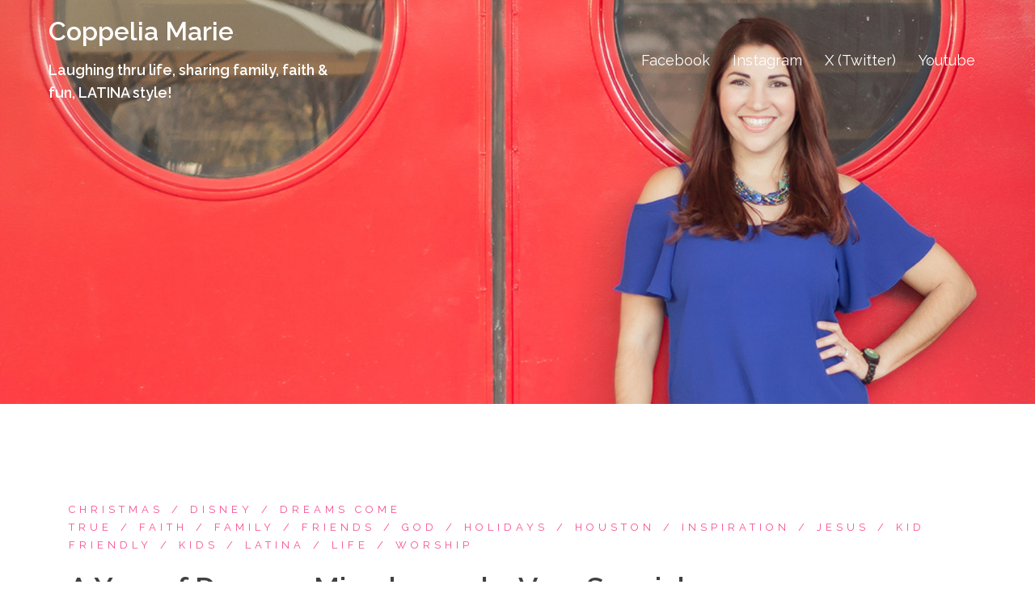

--- FILE ---
content_type: text/html; charset=UTF-8
request_url: https://www.thecoppeliamarie.com/a-year-of-dreams-miracles-and-a-very-special-christmas/
body_size: 21617
content:
<!DOCTYPE html>
<html dir="ltr" lang="en-US" prefix="og: https://ogp.me/ns#">
<head>
<meta charset="UTF-8">
<meta name="viewport" content="width=device-width, initial-scale=1">
<link rel="profile" href="https://gmpg.org/xfn/11">
<link rel="pingback" href="https://www.thecoppeliamarie.com/xmlrpc.php">


		<!-- All in One SEO 4.4.6 - aioseo.com -->
		<meta name="description" content="This Christmas could have looked very different. Less than a year ago, I quit my full time radio job to pursue writing, speaking &amp; singing dreams. My hubby &amp; I were praying, trusting and seeing God&#039;s hand on each decision we made as a couple. And we saw God open some amazing doors, right off"/>
		<meta name="robots" content="max-image-preview:large"/>
		<link rel="canonical" href="https://www.thecoppeliamarie.com/a-year-of-dreams-miracles-and-a-very-special-christmas/"/>
		<meta name="generator" content="All in One SEO (AIOSEO) 4.4.6"/>
		<meta property="og:locale" content="en_US"/>
		<meta property="og:site_name" content="Coppelia Marie - Laughing thru life, sharing family, faith &amp; fun, LATINA style!"/>
		<meta property="og:type" content="article"/>
		<meta property="og:title" content="A Year of Dreams, Miracles and a Very Special Christmas! - Coppelia Marie"/>
		<meta property="og:description" content="This Christmas could have looked very different. Less than a year ago, I quit my full time radio job to pursue writing, speaking &amp; singing dreams. My hubby &amp; I were praying, trusting and seeing God&#039;s hand on each decision we made as a couple. And we saw God open some amazing doors, right off"/>
		<meta property="og:url" content="https://www.thecoppeliamarie.com/a-year-of-dreams-miracles-and-a-very-special-christmas/"/>
		<meta property="article:published_time" content="2016-12-28T00:41:20+00:00"/>
		<meta property="article:modified_time" content="2016-12-28T00:41:20+00:00"/>
		<meta name="twitter:card" content="summary_large_image"/>
		<meta name="twitter:title" content="A Year of Dreams, Miracles and a Very Special Christmas! - Coppelia Marie"/>
		<meta name="twitter:description" content="This Christmas could have looked very different. Less than a year ago, I quit my full time radio job to pursue writing, speaking &amp; singing dreams. My hubby &amp; I were praying, trusting and seeing God&#039;s hand on each decision we made as a couple. And we saw God open some amazing doors, right off"/>
		<script type="application/ld+json" class="aioseo-schema">
			{"@context":"https:\/\/schema.org","@graph":[{"@type":"BlogPosting","@id":"https:\/\/www.thecoppeliamarie.com\/a-year-of-dreams-miracles-and-a-very-special-christmas\/#blogposting","name":"A Year of Dreams, Miracles and a Very Special Christmas! - Coppelia Marie","headline":"A Year of Dreams, Miracles and a Very Special Christmas!","author":{"@id":"https:\/\/www.thecoppeliamarie.com\/author\/coppeliamariegmail-com\/#author"},"publisher":{"@id":"https:\/\/www.thecoppeliamarie.com\/#organization"},"image":{"@type":"ImageObject","url":"https:\/\/www.thecoppeliamarie.com\/wp-content\/uploads\/2016\/12\/img_8265.jpg","width":2336,"height":2336},"datePublished":"2016-12-28T00:41:20-05:00","dateModified":"2016-12-28T00:41:20-05:00","inLanguage":"en-US","commentCount":8,"mainEntityOfPage":{"@id":"https:\/\/www.thecoppeliamarie.com\/a-year-of-dreams-miracles-and-a-very-special-christmas\/#webpage"},"isPartOf":{"@id":"https:\/\/www.thecoppeliamarie.com\/a-year-of-dreams-miracles-and-a-very-special-christmas\/#webpage"},"articleSection":"Christmas, Disney, dreams come true, Faith, Family, friends, God, holidays, Houston, Inspiration, Jesus, Kid friendly, Kids, latina, life, Worship, Christmas Eve, dreams, Inspiration, Year in review 2016"},{"@type":"BreadcrumbList","@id":"https:\/\/www.thecoppeliamarie.com\/a-year-of-dreams-miracles-and-a-very-special-christmas\/#breadcrumblist","itemListElement":[{"@type":"ListItem","@id":"https:\/\/www.thecoppeliamarie.com\/#listItem","position":1,"item":{"@type":"WebPage","@id":"https:\/\/www.thecoppeliamarie.com\/","name":"Home","description":"Hi, I\u2019m Coppelia! Welcome to my site, TheCoppeliaMarie.com! This is where you can follow my adventures as a latina wife and mom, blogger & more! I love living in Houston, TX with my Puerto Rican hubby and our two California-born teens! Thanks for hanging out with me! ~Coppelia Click to read my latest blog posts!","url":"https:\/\/www.thecoppeliamarie.com\/"},"nextItem":"https:\/\/www.thecoppeliamarie.com\/a-year-of-dreams-miracles-and-a-very-special-christmas\/#listItem"},{"@type":"ListItem","@id":"https:\/\/www.thecoppeliamarie.com\/a-year-of-dreams-miracles-and-a-very-special-christmas\/#listItem","position":2,"item":{"@type":"WebPage","@id":"https:\/\/www.thecoppeliamarie.com\/a-year-of-dreams-miracles-and-a-very-special-christmas\/","name":"A Year of Dreams, Miracles and a Very Special Christmas!","description":"This Christmas could have looked very different. Less than a year ago, I quit my full time radio job to pursue writing, speaking & singing dreams. My hubby & I were praying, trusting and seeing God's hand on each decision we made as a couple. And we saw God open some amazing doors, right off","url":"https:\/\/www.thecoppeliamarie.com\/a-year-of-dreams-miracles-and-a-very-special-christmas\/"},"previousItem":"https:\/\/www.thecoppeliamarie.com\/#listItem"}]},{"@type":"Organization","@id":"https:\/\/www.thecoppeliamarie.com\/#organization","name":"Coppelia Marie","url":"https:\/\/www.thecoppeliamarie.com\/"},{"@type":"Person","@id":"https:\/\/www.thecoppeliamarie.com\/author\/coppeliamariegmail-com\/#author","url":"https:\/\/www.thecoppeliamarie.com\/author\/coppeliamariegmail-com\/","name":"Coppelia","image":{"@type":"ImageObject","@id":"https:\/\/www.thecoppeliamarie.com\/a-year-of-dreams-miracles-and-a-very-special-christmas\/#authorImage","url":"https:\/\/secure.gravatar.com\/avatar\/a3a8be58286fd4dbb1e1214e8294cf73?s=96&d=identicon&r=g","width":96,"height":96,"caption":"Coppelia"}},{"@type":"WebPage","@id":"https:\/\/www.thecoppeliamarie.com\/a-year-of-dreams-miracles-and-a-very-special-christmas\/#webpage","url":"https:\/\/www.thecoppeliamarie.com\/a-year-of-dreams-miracles-and-a-very-special-christmas\/","name":"A Year of Dreams, Miracles and a Very Special Christmas! - Coppelia Marie","description":"This Christmas could have looked very different. Less than a year ago, I quit my full time radio job to pursue writing, speaking & singing dreams. My hubby & I were praying, trusting and seeing God's hand on each decision we made as a couple. And we saw God open some amazing doors, right off","inLanguage":"en-US","isPartOf":{"@id":"https:\/\/www.thecoppeliamarie.com\/#website"},"breadcrumb":{"@id":"https:\/\/www.thecoppeliamarie.com\/a-year-of-dreams-miracles-and-a-very-special-christmas\/#breadcrumblist"},"author":{"@id":"https:\/\/www.thecoppeliamarie.com\/author\/coppeliamariegmail-com\/#author"},"creator":{"@id":"https:\/\/www.thecoppeliamarie.com\/author\/coppeliamariegmail-com\/#author"},"image":{"@type":"ImageObject","url":"https:\/\/www.thecoppeliamarie.com\/wp-content\/uploads\/2016\/12\/img_8265.jpg","@id":"https:\/\/www.thecoppeliamarie.com\/#mainImage","width":2336,"height":2336},"primaryImageOfPage":{"@id":"https:\/\/www.thecoppeliamarie.com\/a-year-of-dreams-miracles-and-a-very-special-christmas\/#mainImage"},"datePublished":"2016-12-28T00:41:20-05:00","dateModified":"2016-12-28T00:41:20-05:00"},{"@type":"WebSite","@id":"https:\/\/www.thecoppeliamarie.com\/#website","url":"https:\/\/www.thecoppeliamarie.com\/","name":"Coppelia Marie","description":"Laughing thru life, sharing family, faith & fun, LATINA style!","inLanguage":"en-US","publisher":{"@id":"https:\/\/www.thecoppeliamarie.com\/#organization"}}]}
		</script>
		<!-- All in One SEO -->


	<!-- This site is optimized with the Yoast SEO plugin v19.7.1 - https://yoast.com/wordpress/plugins/seo/ -->
	<title>A Year of Dreams, Miracles and a Very Special Christmas! - Coppelia Marie</title>
	<link rel="canonical" href="https://thecoppeliamarie.com/a-year-of-dreams-miracles-and-a-very-special-christmas/"/>
	<meta property="og:locale" content="en_US"/>
	<meta property="og:type" content="article"/>
	<meta property="og:title" content="A Year of Dreams, Miracles and a Very Special Christmas! | Coppelia Marie"/>
	<meta property="og:description" content="*You may find affiliate links for things I love! At [&hellip;]"/>
	<meta property="og:url" content="https://thecoppeliamarie.com/a-year-of-dreams-miracles-and-a-very-special-christmas/"/>
	<meta property="og:site_name" content="Coppelia Marie"/>
	<meta property="article:publisher" content="https://www.facebook.com/coppeliamarie/"/>
	<meta property="article:author" content="https://www.facebook.com/coppeliamarie/"/>
	<meta property="article:published_time" content="2016-12-28T00:41:20+00:00"/>
	<meta property="og:image" content="https://thecoppeliamarie.com/wp-content/uploads/2016/12/img_8265.jpg"/>
	<meta property="og:image:width" content="2336"/>
	<meta property="og:image:height" content="2336"/>
	<meta property="og:image:type" content="image/jpeg"/>
	<meta name="author" content="Coppelia"/>
	<meta name="twitter:card" content="summary"/>
	<meta name="twitter:creator" content="@coppeliamarie"/>
	<meta name="twitter:site" content="@coppeliamarie"/>
	<meta name="twitter:label1" content="Written by"/>
	<meta name="twitter:data1" content="Coppelia"/>
	<meta name="twitter:label2" content="Est. reading time"/>
	<meta name="twitter:data2" content="4 minutes"/>
	<script type="application/ld+json" class="yoast-schema-graph">{"@context":"https://schema.org","@graph":[{"@type":"Article","@id":"https://thecoppeliamarie.com/a-year-of-dreams-miracles-and-a-very-special-christmas/#article","isPartOf":{"@id":"https://thecoppeliamarie.com/a-year-of-dreams-miracles-and-a-very-special-christmas/"},"author":{"name":"Coppelia","@id":"https://thecoppeliamarie.com/#/schema/person/71ee23abcf1ba371e0a1479a62dc4fea"},"headline":"A Year of Dreams, Miracles and a Very Special Christmas!","datePublished":"2016-12-28T00:41:20+00:00","dateModified":"2016-12-28T00:41:20+00:00","mainEntityOfPage":{"@id":"https://thecoppeliamarie.com/a-year-of-dreams-miracles-and-a-very-special-christmas/"},"wordCount":775,"commentCount":8,"publisher":{"@id":"https://thecoppeliamarie.com/#/schema/person/71ee23abcf1ba371e0a1479a62dc4fea"},"image":{"@id":"https://thecoppeliamarie.com/a-year-of-dreams-miracles-and-a-very-special-christmas/#primaryimage"},"thumbnailUrl":"https://www.thecoppeliamarie.com/wp-content/uploads/2016/12/img_8265.jpg","keywords":["Christmas Eve","dreams","Inspiration","Year in review 2016"],"articleSection":["Christmas","Disney","dreams come true","Faith","Family","friends","God","holidays","Houston","Inspiration","Jesus","Kid friendly","Kids","latina","life","Worship"],"inLanguage":"en-US","potentialAction":[{"@type":"CommentAction","name":"Comment","target":["https://thecoppeliamarie.com/a-year-of-dreams-miracles-and-a-very-special-christmas/#respond"]}]},{"@type":"WebPage","@id":"https://thecoppeliamarie.com/a-year-of-dreams-miracles-and-a-very-special-christmas/","url":"https://thecoppeliamarie.com/a-year-of-dreams-miracles-and-a-very-special-christmas/","name":"A Year of Dreams, Miracles and a Very Special Christmas! | Coppelia Marie","isPartOf":{"@id":"https://thecoppeliamarie.com/#website"},"primaryImageOfPage":{"@id":"https://thecoppeliamarie.com/a-year-of-dreams-miracles-and-a-very-special-christmas/#primaryimage"},"image":{"@id":"https://thecoppeliamarie.com/a-year-of-dreams-miracles-and-a-very-special-christmas/#primaryimage"},"thumbnailUrl":"https://www.thecoppeliamarie.com/wp-content/uploads/2016/12/img_8265.jpg","datePublished":"2016-12-28T00:41:20+00:00","dateModified":"2016-12-28T00:41:20+00:00","breadcrumb":{"@id":"https://thecoppeliamarie.com/a-year-of-dreams-miracles-and-a-very-special-christmas/#breadcrumb"},"inLanguage":"en-US","potentialAction":[{"@type":"ReadAction","target":["https://thecoppeliamarie.com/a-year-of-dreams-miracles-and-a-very-special-christmas/"]}]},{"@type":"ImageObject","inLanguage":"en-US","@id":"https://thecoppeliamarie.com/a-year-of-dreams-miracles-and-a-very-special-christmas/#primaryimage","url":"https://www.thecoppeliamarie.com/wp-content/uploads/2016/12/img_8265.jpg","contentUrl":"https://www.thecoppeliamarie.com/wp-content/uploads/2016/12/img_8265.jpg","width":2336,"height":2336},{"@type":"BreadcrumbList","@id":"https://thecoppeliamarie.com/a-year-of-dreams-miracles-and-a-very-special-christmas/#breadcrumb","itemListElement":[{"@type":"ListItem","position":1,"name":"Home","item":"https://thecoppeliamarie.com/"},{"@type":"ListItem","position":2,"name":"A Year of Dreams, Miracles and a Very Special Christmas!"}]},{"@type":"WebSite","@id":"https://thecoppeliamarie.com/#website","url":"https://thecoppeliamarie.com/","name":"Coppelia Marie","description":"Laughing thru life, sharing family, faith &amp; fun, LATINA style!","publisher":{"@id":"https://thecoppeliamarie.com/#/schema/person/71ee23abcf1ba371e0a1479a62dc4fea"},"potentialAction":[{"@type":"SearchAction","target":{"@type":"EntryPoint","urlTemplate":"https://thecoppeliamarie.com/?s={search_term_string}"},"query-input":"required name=search_term_string"}],"inLanguage":"en-US"},{"@type":["Person","Organization"],"@id":"https://thecoppeliamarie.com/#/schema/person/71ee23abcf1ba371e0a1479a62dc4fea","name":"Coppelia","image":{"@type":"ImageObject","inLanguage":"en-US","@id":"https://thecoppeliamarie.com/#/schema/person/image/","url":"https://secure.gravatar.com/avatar/a3a8be58286fd4dbb1e1214e8294cf73?s=96&d=identicon&r=g","contentUrl":"https://secure.gravatar.com/avatar/a3a8be58286fd4dbb1e1214e8294cf73?s=96&d=identicon&r=g","caption":"Coppelia"},"logo":{"@id":"https://thecoppeliamarie.com/#/schema/person/image/"},"description":"Wife &amp; mom, latina, singer, worship leader, speaker, TV host, blogger, former radio DJ and occassional community theatre star.","sameAs":["https://www.thecoppeliamarie.com","https://www.facebook.com/coppeliamarie/","https://www.instagram.com/coppeliamarie/","https://www.pinterest.com/coppeliamarie/","https://twitter.com/coppeliamarie"],"url":"https://www.thecoppeliamarie.com/author/coppeliamariegmail-com/"}]}</script>
	<!-- / Yoast SEO plugin. -->


<link rel='dns-prefetch' href='//www.googletagmanager.com'/>
<link rel='dns-prefetch' href='//fonts.googleapis.com'/>
<link rel='dns-prefetch' href='//m9m6e2w5.stackpathcdn.com'/>
<link rel='dns-prefetch' href='//cdn.shareaholic.net'/>
<link rel='dns-prefetch' href='//www.shareaholic.net'/>
<link rel='dns-prefetch' href='//analytics.shareaholic.com'/>
<link rel='dns-prefetch' href='//recs.shareaholic.com'/>
<link rel='dns-prefetch' href='//partner.shareaholic.com'/>
<link rel="alternate" type="application/rss+xml" title="Coppelia Marie &raquo; Feed" href="https://www.thecoppeliamarie.com/feed/"/>
<link rel="alternate" type="application/rss+xml" title="Coppelia Marie &raquo; Comments Feed" href="https://www.thecoppeliamarie.com/comments/feed/"/>
<link rel="alternate" type="application/rss+xml" title="Coppelia Marie &raquo; A Year of Dreams, Miracles and a Very Special Christmas! Comments Feed" href="https://www.thecoppeliamarie.com/a-year-of-dreams-miracles-and-a-very-special-christmas/feed/"/>
<!-- Shareaholic - https://www.shareaholic.com -->
<link rel='preload' href='//cdn.shareaholic.net/assets/pub/shareaholic.js' as='script'/>
<script data-no-minify='1' data-cfasync='false'>_SHR_SETTINGS={"endpoints":{"local_recs_url":"https:\/\/www.thecoppeliamarie.com\/wp-admin\/admin-ajax.php?action=shareaholic_permalink_related","ajax_url":"https:\/\/www.thecoppeliamarie.com\/wp-admin\/admin-ajax.php"},"site_id":"5964b53edb39d48be2b4c7e8f5c606f6","url_components":{"year":"2016","monthnum":"12","day":"27","hour":"18","minute":"41","second":"20","post_id":"2096","postname":"a-year-of-dreams-miracles-and-a-very-special-christmas","category":"christmas"}};</script>
<script data-no-minify='1' data-cfasync='false' src='//cdn.shareaholic.net/assets/pub/shareaholic.js' data-shr-siteid='5964b53edb39d48be2b4c7e8f5c606f6' async></script>

<!-- Shareaholic Content Tags -->
<meta name='shareaholic:site_name' content='Coppelia Marie'/>
<meta name='shareaholic:language' content='en-US'/>
<meta name='shareaholic:url' content='https://www.thecoppeliamarie.com/a-year-of-dreams-miracles-and-a-very-special-christmas/'/>
<meta name='shareaholic:keywords' content='tag:christmas eve, tag:dreams, tag:inspiration, tag:year in review 2016, cat:christmas, cat:disney, cat:dreams come true, cat:faith, cat:family, cat:friends, cat:god, cat:holidays, cat:houston, cat:inspiration, cat:jesus, cat:kid friendly, cat:kids, cat:latina, cat:life, cat:worship, type:post'/>
<meta name='shareaholic:article_published_time' content='2016-12-27T18:41:20-05:00'/>
<meta name='shareaholic:article_modified_time' content='2016-12-27T18:41:20-05:00'/>
<meta name='shareaholic:shareable_page' content='true'/>
<meta name='shareaholic:article_author_name' content='Coppelia'/>
<meta name='shareaholic:site_id' content='5964b53edb39d48be2b4c7e8f5c606f6'/>
<meta name='shareaholic:wp_version' content='9.7.6'/>
<meta name='shareaholic:image' content='https://www.thecoppeliamarie.com/wp-content/uploads/2016/12/img_8265-1024x1024.jpg'/>
<!-- Shareaholic Content Tags End -->
		<!-- This site uses the Google Analytics by MonsterInsights plugin v9.11.1 - Using Analytics tracking - https://www.monsterinsights.com/ -->
							<script src="//www.googletagmanager.com/gtag/js?id=G-YQSKV3Y6XJ" data-cfasync="false" data-wpfc-render="false" type="text/javascript" async></script>
			<script data-cfasync="false" data-wpfc-render="false" type="text/javascript">var mi_version='9.11.1';var mi_track_user=true;var mi_no_track_reason='';var MonsterInsightsDefaultLocations={"page_location":"https:\/\/www.thecoppeliamarie.com\/a-year-of-dreams-miracles-and-a-very-special-christmas\/"};if(typeof MonsterInsightsPrivacyGuardFilter==='function'){var MonsterInsightsLocations=(typeof MonsterInsightsExcludeQuery==='object')?MonsterInsightsPrivacyGuardFilter(MonsterInsightsExcludeQuery):MonsterInsightsPrivacyGuardFilter(MonsterInsightsDefaultLocations);}else{var MonsterInsightsLocations=(typeof MonsterInsightsExcludeQuery==='object')?MonsterInsightsExcludeQuery:MonsterInsightsDefaultLocations;}var disableStrs=['ga-disable-G-YQSKV3Y6XJ',];function __gtagTrackerIsOptedOut(){for(var index=0;index<disableStrs.length;index++){if(document.cookie.indexOf(disableStrs[index]+'=true')>-1){return true;}}return false;}if(__gtagTrackerIsOptedOut()){for(var index=0;index<disableStrs.length;index++){window[disableStrs[index]]=true;}}function __gtagTrackerOptout(){for(var index=0;index<disableStrs.length;index++){document.cookie=disableStrs[index]+'=true; expires=Thu, 31 Dec 2099 23:59:59 UTC; path=/';window[disableStrs[index]]=true;}}if('undefined'===typeof gaOptout){function gaOptout(){__gtagTrackerOptout();}}window.dataLayer=window.dataLayer||[];window.MonsterInsightsDualTracker={helpers:{},trackers:{},};if(mi_track_user){function __gtagDataLayer(){dataLayer.push(arguments);}function __gtagTracker(type,name,parameters){if(!parameters){parameters={};}if(parameters.send_to){__gtagDataLayer.apply(null,arguments);return;}if(type==='event'){parameters.send_to=monsterinsights_frontend.v4_id;var hookName=name;if(typeof parameters['event_category']!=='undefined'){hookName=parameters['event_category']+':'+name;}if(typeof MonsterInsightsDualTracker.trackers[hookName]!=='undefined'){MonsterInsightsDualTracker.trackers[hookName](parameters);}else{__gtagDataLayer('event',name,parameters);}}else{__gtagDataLayer.apply(null,arguments);}}__gtagTracker('js',new Date());__gtagTracker('set',{'developer_id.dZGIzZG':true,});if(MonsterInsightsLocations.page_location){__gtagTracker('set',MonsterInsightsLocations);}__gtagTracker('config','G-YQSKV3Y6XJ',{"forceSSL":"true","anonymize_ip":"true"});window.gtag=__gtagTracker;(function(){var noopfn=function(){return null;};var newtracker=function(){return new Tracker();};var Tracker=function(){return null;};var p=Tracker.prototype;p.get=noopfn;p.set=noopfn;p.send=function(){var args=Array.prototype.slice.call(arguments);args.unshift('send');__gaTracker.apply(null,args);};var __gaTracker=function(){var len=arguments.length;if(len===0){return;}var f=arguments[len-1];if(typeof f!=='object'||f===null||typeof f.hitCallback!=='function'){if('send'===arguments[0]){var hitConverted,hitObject=false,action;if('event'===arguments[1]){if('undefined'!==typeof arguments[3]){hitObject={'eventAction':arguments[3],'eventCategory':arguments[2],'eventLabel':arguments[4],'value':arguments[5]?arguments[5]:1,}}}if('pageview'===arguments[1]){if('undefined'!==typeof arguments[2]){hitObject={'eventAction':'page_view','page_path':arguments[2],}}}if(typeof arguments[2]==='object'){hitObject=arguments[2];}if(typeof arguments[5]==='object'){Object.assign(hitObject,arguments[5]);}if('undefined'!==typeof arguments[1].hitType){hitObject=arguments[1];if('pageview'===hitObject.hitType){hitObject.eventAction='page_view';}}if(hitObject){action='timing'===arguments[1].hitType?'timing_complete':hitObject.eventAction;hitConverted=mapArgs(hitObject);__gtagTracker('event',action,hitConverted);}}return;}function mapArgs(args){var arg,hit={};var gaMap={'eventCategory':'event_category','eventAction':'event_action','eventLabel':'event_label','eventValue':'event_value','nonInteraction':'non_interaction','timingCategory':'event_category','timingVar':'name','timingValue':'value','timingLabel':'event_label','page':'page_path','location':'page_location','title':'page_title','referrer':'page_referrer',};for(arg in args){if(!(!args.hasOwnProperty(arg)||!gaMap.hasOwnProperty(arg))){hit[gaMap[arg]]=args[arg];}else{hit[arg]=args[arg];}}return hit;}try{f.hitCallback();}catch(ex){}};__gaTracker.create=newtracker;__gaTracker.getByName=newtracker;__gaTracker.getAll=function(){return[];};__gaTracker.remove=noopfn;__gaTracker.loaded=true;window['__gaTracker']=__gaTracker;})();}else{console.log("");(function(){function __gtagTracker(){return null;}window['__gtagTracker']=__gtagTracker;window['gtag']=__gtagTracker;})();}</script>
							<!-- / Google Analytics by MonsterInsights -->
		<script type="text/javascript">window._wpemojiSettings={"baseUrl":"https:\/\/s.w.org\/images\/core\/emoji\/14.0.0\/72x72\/","ext":".png","svgUrl":"https:\/\/s.w.org\/images\/core\/emoji\/14.0.0\/svg\/","svgExt":".svg","source":{"concatemoji":"https:\/\/www.thecoppeliamarie.com\/wp-includes\/js\/wp-emoji-release.min.js?ver=6.1.9"}};!function(e,a,t){var n,r,o,i=a.createElement("canvas"),p=i.getContext&&i.getContext("2d");function s(e,t){var a=String.fromCharCode,e=(p.clearRect(0,0,i.width,i.height),p.fillText(a.apply(this,e),0,0),i.toDataURL());return p.clearRect(0,0,i.width,i.height),p.fillText(a.apply(this,t),0,0),e===i.toDataURL()}function c(e){var t=a.createElement("script");t.src=e,t.defer=t.type="text/javascript",a.getElementsByTagName("head")[0].appendChild(t)}for(o=Array("flag","emoji"),t.supports={everything:!0,everythingExceptFlag:!0},r=0;r<o.length;r++)t.supports[o[r]]=function(e){if(p&&p.fillText)switch(p.textBaseline="top",p.font="600 32px Arial",e){case"flag":return s([127987,65039,8205,9895,65039],[127987,65039,8203,9895,65039])?!1:!s([55356,56826,55356,56819],[55356,56826,8203,55356,56819])&&!s([55356,57332,56128,56423,56128,56418,56128,56421,56128,56430,56128,56423,56128,56447],[55356,57332,8203,56128,56423,8203,56128,56418,8203,56128,56421,8203,56128,56430,8203,56128,56423,8203,56128,56447]);case"emoji":return!s([129777,127995,8205,129778,127999],[129777,127995,8203,129778,127999])}return!1}(o[r]),t.supports.everything=t.supports.everything&&t.supports[o[r]],"flag"!==o[r]&&(t.supports.everythingExceptFlag=t.supports.everythingExceptFlag&&t.supports[o[r]]);t.supports.everythingExceptFlag=t.supports.everythingExceptFlag&&!t.supports.flag,t.DOMReady=!1,t.readyCallback=function(){t.DOMReady=!0},t.supports.everything||(n=function(){t.readyCallback()},a.addEventListener?(a.addEventListener("DOMContentLoaded",n,!1),e.addEventListener("load",n,!1)):(e.attachEvent("onload",n),a.attachEvent("onreadystatechange",function(){"complete"===a.readyState&&t.readyCallback()})),(e=t.source||{}).concatemoji?c(e.concatemoji):e.wpemoji&&e.twemoji&&(c(e.twemoji),c(e.wpemoji)))}(window,document,window._wpemojiSettings);</script>
<style type="text/css">img.wp-smiley,img.emoji{display:inline!important;border:none!important;box-shadow:none!important;height:1em!important;width:1em!important;margin:0 .07em!important;vertical-align:-.1em!important;background:none!important;padding:0!important}</style>
	<link rel='stylesheet' id='sydney-bootstrap-css' href='https://www.thecoppeliamarie.com/wp-content/themes/sydney/css/bootstrap/bootstrap.min.css?ver=1' type='text/css' media='all'/>
<link rel='stylesheet' id='wp-block-library-css' href='https://www.thecoppeliamarie.com/wp-includes/css/dist/block-library/style.min.css?ver=6.1.9' type='text/css' media='all'/>
<link rel='stylesheet' id='classic-theme-styles-css' href='https://www.thecoppeliamarie.com/wp-includes/css/classic-themes.min.css?ver=1' type='text/css' media='all'/>
<style id='global-styles-inline-css' type='text/css'>body{--wp--preset--color--black:#000;--wp--preset--color--cyan-bluish-gray:#abb8c3;--wp--preset--color--white:#fff;--wp--preset--color--pale-pink:#f78da7;--wp--preset--color--vivid-red:#cf2e2e;--wp--preset--color--luminous-vivid-orange:#ff6900;--wp--preset--color--luminous-vivid-amber:#fcb900;--wp--preset--color--light-green-cyan:#7bdcb5;--wp--preset--color--vivid-green-cyan:#00d084;--wp--preset--color--pale-cyan-blue:#8ed1fc;--wp--preset--color--vivid-cyan-blue:#0693e3;--wp--preset--color--vivid-purple:#9b51e0;--wp--preset--gradient--vivid-cyan-blue-to-vivid-purple:linear-gradient(135deg,rgba(6,147,227,1) 0%,#9b51e0 100%);--wp--preset--gradient--light-green-cyan-to-vivid-green-cyan:linear-gradient(135deg,#7adcb4 0%,#00d082 100%);--wp--preset--gradient--luminous-vivid-amber-to-luminous-vivid-orange:linear-gradient(135deg,rgba(252,185,0,1) 0%,rgba(255,105,0,1) 100%);--wp--preset--gradient--luminous-vivid-orange-to-vivid-red:linear-gradient(135deg,rgba(255,105,0,1) 0%,#cf2e2e 100%);--wp--preset--gradient--very-light-gray-to-cyan-bluish-gray:linear-gradient(135deg,#eee 0%,#a9b8c3 100%);--wp--preset--gradient--cool-to-warm-spectrum:linear-gradient(135deg,#4aeadc 0%,#9778d1 20%,#cf2aba 40%,#ee2c82 60%,#fb6962 80%,#fef84c 100%);--wp--preset--gradient--blush-light-purple:linear-gradient(135deg,#ffceec 0%,#9896f0 100%);--wp--preset--gradient--blush-bordeaux:linear-gradient(135deg,#fecda5 0%,#fe2d2d 50%,#6b003e 100%);--wp--preset--gradient--luminous-dusk:linear-gradient(135deg,#ffcb70 0%,#c751c0 50%,#4158d0 100%);--wp--preset--gradient--pale-ocean:linear-gradient(135deg,#fff5cb 0%,#b6e3d4 50%,#33a7b5 100%);--wp--preset--gradient--electric-grass:linear-gradient(135deg,#caf880 0%,#71ce7e 100%);--wp--preset--gradient--midnight:linear-gradient(135deg,#020381 0%,#2874fc 100%);--wp--preset--duotone--dark-grayscale:url(#wp-duotone-dark-grayscale);--wp--preset--duotone--grayscale:url(#wp-duotone-grayscale);--wp--preset--duotone--purple-yellow:url(#wp-duotone-purple-yellow);--wp--preset--duotone--blue-red:url(#wp-duotone-blue-red);--wp--preset--duotone--midnight:url(#wp-duotone-midnight);--wp--preset--duotone--magenta-yellow:url(#wp-duotone-magenta-yellow);--wp--preset--duotone--purple-green:url(#wp-duotone-purple-green);--wp--preset--duotone--blue-orange:url(#wp-duotone-blue-orange);--wp--preset--font-size--small:13px;--wp--preset--font-size--medium:20px;--wp--preset--font-size--large:36px;--wp--preset--font-size--x-large:42px}.has-black-color{color:var(--wp--preset--color--black)!important}.has-cyan-bluish-gray-color{color:var(--wp--preset--color--cyan-bluish-gray)!important}.has-white-color{color:var(--wp--preset--color--white)!important}.has-pale-pink-color{color:var(--wp--preset--color--pale-pink)!important}.has-vivid-red-color{color:var(--wp--preset--color--vivid-red)!important}.has-luminous-vivid-orange-color{color:var(--wp--preset--color--luminous-vivid-orange)!important}.has-luminous-vivid-amber-color{color:var(--wp--preset--color--luminous-vivid-amber)!important}.has-light-green-cyan-color{color:var(--wp--preset--color--light-green-cyan)!important}.has-vivid-green-cyan-color{color:var(--wp--preset--color--vivid-green-cyan)!important}.has-pale-cyan-blue-color{color:var(--wp--preset--color--pale-cyan-blue)!important}.has-vivid-cyan-blue-color{color:var(--wp--preset--color--vivid-cyan-blue)!important}.has-vivid-purple-color{color:var(--wp--preset--color--vivid-purple)!important}.has-black-background-color{background-color:var(--wp--preset--color--black)!important}.has-cyan-bluish-gray-background-color{background-color:var(--wp--preset--color--cyan-bluish-gray)!important}.has-white-background-color{background-color:var(--wp--preset--color--white)!important}.has-pale-pink-background-color{background-color:var(--wp--preset--color--pale-pink)!important}.has-vivid-red-background-color{background-color:var(--wp--preset--color--vivid-red)!important}.has-luminous-vivid-orange-background-color{background-color:var(--wp--preset--color--luminous-vivid-orange)!important}.has-luminous-vivid-amber-background-color{background-color:var(--wp--preset--color--luminous-vivid-amber)!important}.has-light-green-cyan-background-color{background-color:var(--wp--preset--color--light-green-cyan)!important}.has-vivid-green-cyan-background-color{background-color:var(--wp--preset--color--vivid-green-cyan)!important}.has-pale-cyan-blue-background-color{background-color:var(--wp--preset--color--pale-cyan-blue)!important}.has-vivid-cyan-blue-background-color{background-color:var(--wp--preset--color--vivid-cyan-blue)!important}.has-vivid-purple-background-color{background-color:var(--wp--preset--color--vivid-purple)!important}.has-black-border-color{border-color:var(--wp--preset--color--black)!important}.has-cyan-bluish-gray-border-color{border-color:var(--wp--preset--color--cyan-bluish-gray)!important}.has-white-border-color{border-color:var(--wp--preset--color--white)!important}.has-pale-pink-border-color{border-color:var(--wp--preset--color--pale-pink)!important}.has-vivid-red-border-color{border-color:var(--wp--preset--color--vivid-red)!important}.has-luminous-vivid-orange-border-color{border-color:var(--wp--preset--color--luminous-vivid-orange)!important}.has-luminous-vivid-amber-border-color{border-color:var(--wp--preset--color--luminous-vivid-amber)!important}.has-light-green-cyan-border-color{border-color:var(--wp--preset--color--light-green-cyan)!important}.has-vivid-green-cyan-border-color{border-color:var(--wp--preset--color--vivid-green-cyan)!important}.has-pale-cyan-blue-border-color{border-color:var(--wp--preset--color--pale-cyan-blue)!important}.has-vivid-cyan-blue-border-color{border-color:var(--wp--preset--color--vivid-cyan-blue)!important}.has-vivid-purple-border-color{border-color:var(--wp--preset--color--vivid-purple)!important}.has-vivid-cyan-blue-to-vivid-purple-gradient-background{background:var(--wp--preset--gradient--vivid-cyan-blue-to-vivid-purple)!important}.has-light-green-cyan-to-vivid-green-cyan-gradient-background{background:var(--wp--preset--gradient--light-green-cyan-to-vivid-green-cyan)!important}.has-luminous-vivid-amber-to-luminous-vivid-orange-gradient-background{background:var(--wp--preset--gradient--luminous-vivid-amber-to-luminous-vivid-orange)!important}.has-luminous-vivid-orange-to-vivid-red-gradient-background{background:var(--wp--preset--gradient--luminous-vivid-orange-to-vivid-red)!important}.has-very-light-gray-to-cyan-bluish-gray-gradient-background{background:var(--wp--preset--gradient--very-light-gray-to-cyan-bluish-gray)!important}.has-cool-to-warm-spectrum-gradient-background{background:var(--wp--preset--gradient--cool-to-warm-spectrum)!important}.has-blush-light-purple-gradient-background{background:var(--wp--preset--gradient--blush-light-purple)!important}.has-blush-bordeaux-gradient-background{background:var(--wp--preset--gradient--blush-bordeaux)!important}.has-luminous-dusk-gradient-background{background:var(--wp--preset--gradient--luminous-dusk)!important}.has-pale-ocean-gradient-background{background:var(--wp--preset--gradient--pale-ocean)!important}.has-electric-grass-gradient-background{background:var(--wp--preset--gradient--electric-grass)!important}.has-midnight-gradient-background{background:var(--wp--preset--gradient--midnight)!important}.has-small-font-size{font-size:var(--wp--preset--font-size--small)!important}.has-medium-font-size{font-size:var(--wp--preset--font-size--medium)!important}.has-large-font-size{font-size:var(--wp--preset--font-size--large)!important}.has-x-large-font-size{font-size:var(--wp--preset--font-size--x-large)!important}.wp-block-navigation a:where(:not(.wp-element-button)){color:inherit}:where(.wp-block-columns.is-layout-flex){gap:2em}.wp-block-pullquote{font-size:1.5em;line-height:1.6}</style>
<link crossorigin="anonymous" rel='stylesheet' id='sydney-google-fonts-css' href='https://fonts.googleapis.com/css?family=Raleway%3A400%2C600&#038;subset=latin&#038;display=swap' type='text/css' media='all'/>
<link rel='stylesheet' id='sydney-style-css' href='https://www.thecoppeliamarie.com/wp-content/themes/sydney/style.css?ver=20210120' type='text/css' media='all'/>
<style id='sydney-style-inline-css' type='text/css'>
body, #mainnav ul ul a { font-family:Raleway;}
h1, h2, h3, h4, h5, h6, #mainnav ul li a, .portfolio-info, .roll-testimonials .name, .roll-team .team-content .name, .roll-team .team-item .team-pop .name, .roll-tabs .menu-tab li a, .roll-testimonials .name, .roll-project .project-filter li a, .roll-button, .roll-counter .name-count, .roll-counter .numb-count button, input[type="button"], input[type="reset"], input[type="submit"] { font-family:Raleway;}
.site-title { font-size:32px; }
.site-description { font-size:18px; }
#mainnav ul li a { font-size:18px; }
h1 { font-size:52px; }
h2 { font-size:42px; }
h3 { font-size:32px; }
h4 { font-size:25px; }
h5 { font-size:20px; }
h6 { font-size:18px; }
body { font-size:18px; }
.single .hentry .title-post { font-size:36px; }
.header-image { background-size:cover;}
.header-image { height:500px; }
.llms-student-dashboard .llms-button-secondary:hover,.llms-button-action:hover,.read-more-gt,.widget-area .widget_fp_social a,#mainnav ul li a:hover, .sydney_contact_info_widget span, .roll-team .team-content .name,.roll-team .team-item .team-pop .team-social li:hover a,.roll-infomation li.address:before,.roll-infomation li.phone:before,.roll-infomation li.email:before,.roll-testimonials .name,.roll-button.border,.roll-button:hover,.roll-icon-list .icon i,.roll-icon-list .content h3 a:hover,.roll-icon-box.white .content h3 a,.roll-icon-box .icon i,.roll-icon-box .content h3 a:hover,.switcher-container .switcher-icon a:focus,.go-top:hover,.hentry .meta-post a:hover,#mainnav > ul > li > a.active, #mainnav > ul > li > a:hover, button:hover, input[type="button"]:hover, input[type="reset"]:hover, input[type="submit"]:hover, .text-color, .social-menu-widget a, .social-menu-widget a:hover, .archive .team-social li a, a, h1 a, h2 a, h3 a, h4 a, h5 a, h6 a,.classic-alt .meta-post a,.single .hentry .meta-post a, .content-area.modern .hentry .meta-post span:before, .content-area.modern .post-cat { color:#f74e91}
.llms-student-dashboard .llms-button-secondary,.llms-button-action,.reply,.woocommerce #respond input#submit,.woocommerce a.button,.woocommerce button.button,.woocommerce input.button,.project-filter li a.active, .project-filter li a:hover,.preloader .pre-bounce1, .preloader .pre-bounce2,.roll-team .team-item .team-pop,.roll-progress .progress-animate,.roll-socials li a:hover,.roll-project .project-item .project-pop,.roll-project .project-filter li.active,.roll-project .project-filter li:hover,.roll-button.light:hover,.roll-button.border:hover,.roll-button,.roll-icon-box.white .icon,.owl-theme .owl-controls .owl-page.active span,.owl-theme .owl-controls.clickable .owl-page:hover span,.go-top,.bottom .socials li:hover a,.sidebar .widget:before,.blog-pagination ul li.active,.blog-pagination ul li:hover a,.content-area .hentry:after,.text-slider .maintitle:after,.error-wrap #search-submit:hover,#mainnav .sub-menu li:hover > a,#mainnav ul li ul:after, button, input[type="button"], input[type="reset"], input[type="submit"], .panel-grid-cell .widget-title:after { background-color:#f74e91}
.llms-student-dashboard .llms-button-secondary,.llms-student-dashboard .llms-button-secondary:hover,.llms-button-action,.llms-button-action:hover,.roll-socials li a:hover,.roll-socials li a,.roll-button.light:hover,.roll-button.border,.roll-button,.roll-icon-list .icon,.roll-icon-box .icon,.owl-theme .owl-controls .owl-page span,.comment .comment-detail,.widget-tags .tag-list a:hover,.blog-pagination ul li,.hentry blockquote,.error-wrap #search-submit:hover,textarea:focus,input[type="text"]:focus,input[type="password"]:focus,input[type="datetime"]:focus,input[type="datetime-local"]:focus,input[type="date"]:focus,input[type="month"]:focus,input[type="time"]:focus,input[type="week"]:focus,input[type="number"]:focus,input[type="email"]:focus,input[type="url"]:focus,input[type="search"]:focus,input[type="tel"]:focus,input[type="color"]:focus, button, input[type="button"], input[type="reset"], input[type="submit"], .archive .team-social li a { border-color:#f74e91}
.go-top:hover svg,.sydney_contact_info_widget span { fill:#f74e91;}
.site-header.float-header { background-color:rgba(255,255,255,0.9);}
@media only screen and (max-width: 1024px) { .site-header { background-color:#ffffff;}}
.site-title a, .site-title a:hover { color:#ffffff}
.site-description { color:#ffffff}
#mainnav ul li a, #mainnav ul li::before { color:#ffffff}
#mainnav .sub-menu li a { color:#000000}
#mainnav .sub-menu li a { background:#1c1c1c}
.text-slider .maintitle, .text-slider .subtitle { color:#ffffff}
body { color:#767676}
#secondary { background-color:#ffffff}
#secondary, #secondary a { color:#767676}
.footer-widgets { background-color:#252525}
.btn-menu .sydney-svg-icon { fill:#ffffff}
#mainnav ul li a:hover { color:#d65050}
.site-footer { background-color:#1c1c1c}
.site-footer,.site-footer a { color:#9acdff}
.overlay { background-color:#000000}
.page-wrap { padding-top:90px;}
.page-wrap { padding-bottom:75px;}
@media only screen and (max-width: 1025px) {		
			.mobile-slide {
				display: block;
			}
			.slide-item {
				background-image: none !important;
			}
			.header-slider {
			}
			.slide-item {
				height: auto !important;
			}
			.slide-inner {
				min-height: initial;
			} 
		}
@media only screen and (max-width: 780px) { 
    	h1 { font-size: 32px;}
		h2 { font-size: 28px;}
		h3 { font-size: 22px;}
		h4 { font-size: 18px;}
		h5 { font-size: 16px;}
		h6 { font-size: 14px;}
	}

</style>
<!--[if lte IE 9]>
<link rel='stylesheet' id='sydney-ie9-css' href='https://www.thecoppeliamarie.com/wp-content/themes/sydney/css/ie9.css?ver=6.1.9' type='text/css' media='all' />
<![endif]-->
<link rel='stylesheet' id='sydney-font-awesome-css' href='https://www.thecoppeliamarie.com/wp-content/themes/sydney/fonts/font-awesome.min.css?ver=6.1.9' type='text/css' media='all'/>
<link rel='stylesheet' id='simple-social-icons-font-css' href='https://www.thecoppeliamarie.com/wp-content/plugins/simple-social-icons/css/style.css?ver=3.0.2' type='text/css' media='all'/>
<link rel='stylesheet' id='wpgdprc-front-css-css' href='https://www.thecoppeliamarie.com/wp-content/plugins/wp-gdpr-compliance/Assets/css/front.css?ver=1663901415' type='text/css' media='all'/>
<style id='wpgdprc-front-css-inline-css' type='text/css'>
:root{--wp-gdpr--bar--background-color: #000000;--wp-gdpr--bar--color: #ffffff;--wp-gdpr--button--background-color: #000000;--wp-gdpr--button--background-color--darken: #000000;--wp-gdpr--button--color: #ffffff;}
</style>
<style id='rocket-lazyload-inline-css' type='text/css'>
.rll-youtube-player{position:relative;padding-bottom:56.23%;height:0;overflow:hidden;max-width:100%;}.rll-youtube-player iframe{position:absolute;top:0;left:0;width:100%;height:100%;z-index:100;background:0 0}.rll-youtube-player img{bottom:0;display:block;left:0;margin:auto;max-width:100%;width:100%;position:absolute;right:0;top:0;border:none;height:auto;cursor:pointer;-webkit-transition:.4s all;-moz-transition:.4s all;transition:.4s all}.rll-youtube-player img:hover{-webkit-filter:brightness(75%)}.rll-youtube-player .play{height:72px;width:72px;left:50%;top:50%;margin-left:-36px;margin-top:-36px;position:absolute;background:url(https://www.thecoppeliamarie.com/wp-content/plugins/rocket-lazy-load/assets/img/youtube.png) no-repeat;cursor:pointer}
</style>
<script type='text/javascript' defer='defer' src='https://www.thecoppeliamarie.com/wp-content/plugins/google-analytics-for-wordpress/assets/js/frontend-gtag.min.js?ver=9.11.1' id='monsterinsights-frontend-script-js'></script>
<script data-cfasync="false" data-wpfc-render="false" type="text/javascript" id='monsterinsights-frontend-script-js-extra'>//<![CDATA[
var monsterinsights_frontend={"js_events_tracking":"true","download_extensions":"doc,pdf,ppt,zip,xls,docx,pptx,xlsx","inbound_paths":"[]","home_url":"https:\/\/www.thecoppeliamarie.com","hash_tracking":"false","v4_id":"G-YQSKV3Y6XJ"};
//]]></script>
<script type='text/javascript' defer='defer' src='https://www.thecoppeliamarie.com/wp-content/plugins/enable-jquery-migrate-helper/js/jquery/jquery-1.12.4-wp.js?ver=1.12.4-wp' id='jquery-core-js'></script>
<script type='text/javascript' defer='defer' src='https://www.thecoppeliamarie.com/wp-content/plugins/enable-jquery-migrate-helper/js/jquery-migrate/jquery-migrate-1.4.1-wp.js?ver=1.4.1-wp' id='jquery-migrate-js'></script>
<script type='text/javascript' defer='defer' src='https://www.thecoppeliamarie.com/wp-content/plugins/sydney-portfolio//lib/js/isotope.min.js?ver=1' id='sydney-isotope-js'></script>

<!-- Google Analytics snippet added by Site Kit -->
<script type='text/javascript' defer='defer' src='https://www.googletagmanager.com/gtag/js?id=UA-242891560-1' id='google_gtagjs-js' async></script>
<script type='text/javascript' id='google_gtagjs-js-after'>window.dataLayer=window.dataLayer||[];function gtag(){dataLayer.push(arguments);}gtag('set','linker',{"domains":["www.thecoppeliamarie.com"]});gtag("js",new Date());gtag("set","developer_id.dZTNiMT",true);gtag("config","UA-242891560-1",{"anonymize_ip":true});gtag("config","G-YQSKV3Y6XJ");</script>

<!-- End Google Analytics snippet added by Site Kit -->
<script type='text/javascript' id='wpgdprc-front-js-js-extra'>//<![CDATA[
var wpgdprcFront={"ajaxUrl":"https:\/\/www.thecoppeliamarie.com\/wp-admin\/admin-ajax.php","ajaxNonce":"bed66e4b92","ajaxArg":"security","pluginPrefix":"wpgdprc","blogId":"1","isMultiSite":"","locale":"en_US","showSignUpModal":"","showFormModal":"","cookieName":"wpgdprc-consent","consentVersion":"","path":"\/","prefix":"wpgdprc"};
//]]></script>
<script type='text/javascript' defer='defer' src='https://www.thecoppeliamarie.com/wp-content/plugins/wp-gdpr-compliance/Assets/js/front.min.js?ver=1663901415' id='wpgdprc-front-js-js'></script>
<link rel="https://api.w.org/" href="https://www.thecoppeliamarie.com/wp-json/"/><link rel="alternate" type="application/json" href="https://www.thecoppeliamarie.com/wp-json/wp/v2/posts/2096"/><link rel="EditURI" type="application/rsd+xml" title="RSD" href="https://www.thecoppeliamarie.com/xmlrpc.php?rsd"/>
<link rel="wlwmanifest" type="application/wlwmanifest+xml" href="https://www.thecoppeliamarie.com/wp-includes/wlwmanifest.xml"/>
<meta name="generator" content="WordPress 6.1.9"/>
<link rel='shortlink' href='https://www.thecoppeliamarie.com/?p=2096'/>
<link rel="alternate" type="application/json+oembed" href="https://www.thecoppeliamarie.com/wp-json/oembed/1.0/embed?url=https%3A%2F%2Fwww.thecoppeliamarie.com%2Fa-year-of-dreams-miracles-and-a-very-special-christmas%2F"/>
<link rel="alternate" type="text/xml+oembed" href="https://www.thecoppeliamarie.com/wp-json/oembed/1.0/embed?url=https%3A%2F%2Fwww.thecoppeliamarie.com%2Fa-year-of-dreams-miracles-and-a-very-special-christmas%2F&#038;format=xml"/>
<meta name="generator" content="Site Kit by Google 1.83.0"/><script async src="//pagead2.googlesyndication.com/pagead/js/adsbygoogle.js"></script>
<script>(adsbygoogle=window.adsbygoogle||[]).push({google_ad_client:"ca-pub-4508332260935135",enable_page_level_ads:true});</script>
<meta name="p:domain_verify" content="c27d46b8b8db3424ebaa03391211340b"/>
<meta name="google-site-verification" content="izyNkW9OFGxju2dFn7tHwEo7UI6SzIRlTzh4xFtyWkE"/>
        <script type="text/javascript">var jQueryMigrateHelperHasSentDowngrade=false;window.onerror=function(msg,url,line,col,error){if(jQueryMigrateHelperHasSentDowngrade){return true;}var xhr=new XMLHttpRequest();var nonce='78c0892b1f';var jQueryFunctions=['andSelf','browser','live','boxModel','support.boxModel','size','swap','clean','sub',];var match_pattern=/\)\.(.+?) is not a function/;var erroredFunction=msg.match(match_pattern);if(typeof erroredFunction!=='object'||typeof erroredFunction[1]==="undefined"||-1===jQueryFunctions.indexOf(erroredFunction[1])){return true;}jQueryMigrateHelperHasSentDowngrade=true;xhr.open('POST','https://www.thecoppeliamarie.com/wp-admin/admin-ajax.php');xhr.setRequestHeader('Content-Type','application/x-www-form-urlencoded');xhr.onload=function(){var response,reload=false;if(200===xhr.status){try{response=JSON.parse(xhr.response);reload=response.data.reload;}catch(e){reload=false;}}if(reload){location.reload();}};xhr.send(encodeURI('action=jquery-migrate-downgrade-version&_wpnonce='+nonce));return true;}</script>

		
<!-- Google AdSense snippet added by Site Kit -->
<meta name="google-adsense-platform-account" content="ca-host-pub-2644536267352236">
<meta name="google-adsense-platform-domain" content="sitekit.withgoogle.com">
<!-- End Google AdSense snippet added by Site Kit -->
	<style type="text/css">
		.header-image {
			background-image: url(https://thecoppeliamarie.com/wp-content/uploads/2017/03/cropped-Coppelia_branding-portraits-13-2.jpg);
			display: block;
		}
		@media only screen and (max-width: 1024px) {
			.header-inner {
				display: block;
			}
			.header-image {
				background-image: none;
				height: auto !important;
			}		
		}
	</style>
	<link rel="amphtml" href="https://www.thecoppeliamarie.com/a-year-of-dreams-miracles-and-a-very-special-christmas/amp/"><link rel="icon" href="https://www.thecoppeliamarie.com/wp-content/uploads/2016/03/cropped-CoppeliaMarie_Business_Card-back-32x32.jpg" sizes="32x32"/>
<link rel="icon" href="https://www.thecoppeliamarie.com/wp-content/uploads/2016/03/cropped-CoppeliaMarie_Business_Card-back-192x192.jpg" sizes="192x192"/>
<link rel="apple-touch-icon" href="https://www.thecoppeliamarie.com/wp-content/uploads/2016/03/cropped-CoppeliaMarie_Business_Card-back-180x180.jpg"/>
<meta name="msapplication-TileImage" content="https://www.thecoppeliamarie.com/wp-content/uploads/2016/03/cropped-CoppeliaMarie_Business_Card-back-270x270.jpg"/>
<style id="kirki-inline-styles"></style><noscript><style id="rocket-lazyload-nojs-css">.rll-youtube-player, [data-lazy-src]{display:none !important;}</style></noscript><style id="wpforms-css-vars-root">
				:root {
					--wpforms-field-border-radius: 3px;
--wpforms-field-background-color: #ffffff;
--wpforms-field-border-color: rgba( 0, 0, 0, 0.25 );
--wpforms-field-text-color: rgba( 0, 0, 0, 0.7 );
--wpforms-label-color: rgba( 0, 0, 0, 0.85 );
--wpforms-label-sublabel-color: rgba( 0, 0, 0, 0.55 );
--wpforms-label-error-color: #d63637;
--wpforms-button-border-radius: 3px;
--wpforms-button-background-color: #066aab;
--wpforms-button-text-color: #ffffff;
--wpforms-field-size-input-height: 43px;
--wpforms-field-size-input-spacing: 15px;
--wpforms-field-size-font-size: 16px;
--wpforms-field-size-line-height: 19px;
--wpforms-field-size-padding-h: 14px;
--wpforms-field-size-checkbox-size: 16px;
--wpforms-field-size-sublabel-spacing: 5px;
--wpforms-field-size-icon-size: 1;
--wpforms-label-size-font-size: 16px;
--wpforms-label-size-line-height: 19px;
--wpforms-label-size-sublabel-font-size: 14px;
--wpforms-label-size-sublabel-line-height: 17px;
--wpforms-button-size-font-size: 17px;
--wpforms-button-size-height: 41px;
--wpforms-button-size-padding-h: 15px;
--wpforms-button-size-margin-top: 10px;

				}
			</style></head>

<body data-rsssl=1 class="post-template-default single single-post postid-2096 single-format-standard menu-inline">

<span id="toptarget"></span>

<svg xmlns="http://www.w3.org/2000/svg" viewBox="0 0 0 0" width="0" height="0" focusable="false" role="none" style="visibility: hidden; position: absolute; left: -9999px; overflow: hidden;"><defs><filter id="wp-duotone-dark-grayscale"><feColorMatrix color-interpolation-filters="sRGB" type="matrix" values=" .299 .587 .114 0 0 .299 .587 .114 0 0 .299 .587 .114 0 0 .299 .587 .114 0 0 "/><feComponentTransfer color-interpolation-filters="sRGB"><feFuncR type="table" tableValues="0 0.49803921568627"/><feFuncG type="table" tableValues="0 0.49803921568627"/><feFuncB type="table" tableValues="0 0.49803921568627"/><feFuncA type="table" tableValues="1 1"/></feComponentTransfer><feComposite in2="SourceGraphic" operator="in"/></filter></defs></svg><svg xmlns="http://www.w3.org/2000/svg" viewBox="0 0 0 0" width="0" height="0" focusable="false" role="none" style="visibility: hidden; position: absolute; left: -9999px; overflow: hidden;"><defs><filter id="wp-duotone-grayscale"><feColorMatrix color-interpolation-filters="sRGB" type="matrix" values=" .299 .587 .114 0 0 .299 .587 .114 0 0 .299 .587 .114 0 0 .299 .587 .114 0 0 "/><feComponentTransfer color-interpolation-filters="sRGB"><feFuncR type="table" tableValues="0 1"/><feFuncG type="table" tableValues="0 1"/><feFuncB type="table" tableValues="0 1"/><feFuncA type="table" tableValues="1 1"/></feComponentTransfer><feComposite in2="SourceGraphic" operator="in"/></filter></defs></svg><svg xmlns="http://www.w3.org/2000/svg" viewBox="0 0 0 0" width="0" height="0" focusable="false" role="none" style="visibility: hidden; position: absolute; left: -9999px; overflow: hidden;"><defs><filter id="wp-duotone-purple-yellow"><feColorMatrix color-interpolation-filters="sRGB" type="matrix" values=" .299 .587 .114 0 0 .299 .587 .114 0 0 .299 .587 .114 0 0 .299 .587 .114 0 0 "/><feComponentTransfer color-interpolation-filters="sRGB"><feFuncR type="table" tableValues="0.54901960784314 0.98823529411765"/><feFuncG type="table" tableValues="0 1"/><feFuncB type="table" tableValues="0.71764705882353 0.25490196078431"/><feFuncA type="table" tableValues="1 1"/></feComponentTransfer><feComposite in2="SourceGraphic" operator="in"/></filter></defs></svg><svg xmlns="http://www.w3.org/2000/svg" viewBox="0 0 0 0" width="0" height="0" focusable="false" role="none" style="visibility: hidden; position: absolute; left: -9999px; overflow: hidden;"><defs><filter id="wp-duotone-blue-red"><feColorMatrix color-interpolation-filters="sRGB" type="matrix" values=" .299 .587 .114 0 0 .299 .587 .114 0 0 .299 .587 .114 0 0 .299 .587 .114 0 0 "/><feComponentTransfer color-interpolation-filters="sRGB"><feFuncR type="table" tableValues="0 1"/><feFuncG type="table" tableValues="0 0.27843137254902"/><feFuncB type="table" tableValues="0.5921568627451 0.27843137254902"/><feFuncA type="table" tableValues="1 1"/></feComponentTransfer><feComposite in2="SourceGraphic" operator="in"/></filter></defs></svg><svg xmlns="http://www.w3.org/2000/svg" viewBox="0 0 0 0" width="0" height="0" focusable="false" role="none" style="visibility: hidden; position: absolute; left: -9999px; overflow: hidden;"><defs><filter id="wp-duotone-midnight"><feColorMatrix color-interpolation-filters="sRGB" type="matrix" values=" .299 .587 .114 0 0 .299 .587 .114 0 0 .299 .587 .114 0 0 .299 .587 .114 0 0 "/><feComponentTransfer color-interpolation-filters="sRGB"><feFuncR type="table" tableValues="0 0"/><feFuncG type="table" tableValues="0 0.64705882352941"/><feFuncB type="table" tableValues="0 1"/><feFuncA type="table" tableValues="1 1"/></feComponentTransfer><feComposite in2="SourceGraphic" operator="in"/></filter></defs></svg><svg xmlns="http://www.w3.org/2000/svg" viewBox="0 0 0 0" width="0" height="0" focusable="false" role="none" style="visibility: hidden; position: absolute; left: -9999px; overflow: hidden;"><defs><filter id="wp-duotone-magenta-yellow"><feColorMatrix color-interpolation-filters="sRGB" type="matrix" values=" .299 .587 .114 0 0 .299 .587 .114 0 0 .299 .587 .114 0 0 .299 .587 .114 0 0 "/><feComponentTransfer color-interpolation-filters="sRGB"><feFuncR type="table" tableValues="0.78039215686275 1"/><feFuncG type="table" tableValues="0 0.94901960784314"/><feFuncB type="table" tableValues="0.35294117647059 0.47058823529412"/><feFuncA type="table" tableValues="1 1"/></feComponentTransfer><feComposite in2="SourceGraphic" operator="in"/></filter></defs></svg><svg xmlns="http://www.w3.org/2000/svg" viewBox="0 0 0 0" width="0" height="0" focusable="false" role="none" style="visibility: hidden; position: absolute; left: -9999px; overflow: hidden;"><defs><filter id="wp-duotone-purple-green"><feColorMatrix color-interpolation-filters="sRGB" type="matrix" values=" .299 .587 .114 0 0 .299 .587 .114 0 0 .299 .587 .114 0 0 .299 .587 .114 0 0 "/><feComponentTransfer color-interpolation-filters="sRGB"><feFuncR type="table" tableValues="0.65098039215686 0.40392156862745"/><feFuncG type="table" tableValues="0 1"/><feFuncB type="table" tableValues="0.44705882352941 0.4"/><feFuncA type="table" tableValues="1 1"/></feComponentTransfer><feComposite in2="SourceGraphic" operator="in"/></filter></defs></svg><svg xmlns="http://www.w3.org/2000/svg" viewBox="0 0 0 0" width="0" height="0" focusable="false" role="none" style="visibility: hidden; position: absolute; left: -9999px; overflow: hidden;"><defs><filter id="wp-duotone-blue-orange"><feColorMatrix color-interpolation-filters="sRGB" type="matrix" values=" .299 .587 .114 0 0 .299 .587 .114 0 0 .299 .587 .114 0 0 .299 .587 .114 0 0 "/><feComponentTransfer color-interpolation-filters="sRGB"><feFuncR type="table" tableValues="0.098039215686275 1"/><feFuncG type="table" tableValues="0 0.66274509803922"/><feFuncB type="table" tableValues="0.84705882352941 0.41960784313725"/><feFuncA type="table" tableValues="1 1"/></feComponentTransfer><feComposite in2="SourceGraphic" operator="in"/></filter></defs></svg>
	<div class="preloader">
	    <div class="spinner">
	        <div class="pre-bounce1"></div>
	        <div class="pre-bounce2"></div>
	    </div>
	</div>
	
<div id="page" class="hfeed site">
	<a class="skip-link screen-reader-text" href="#content">Skip to content</a>

	
	<header id="masthead" class="site-header" role="banner">
		<div class="header-wrap">
            <div class="fw-menu-container">
                <div class="row">
					<div class="col-md-4 col-sm-8 col-xs-12">
											<h1 class="site-title"><a href="https://www.thecoppeliamarie.com/" rel="home">Coppelia Marie</a></h1>
						<h2 class="site-description">Laughing thru life, sharing family, faith &amp; fun, LATINA style!</h2>	        
										</div>
					<div class="col-md-8 col-sm-4 col-xs-12">
						<div class="btn-menu" aria-expanded="false"><i class="sydney-svg-icon"><svg xmlns="http://www.w3.org/2000/svg" viewBox="0 0 448 512"><path d="M16 132h416c8.837 0 16-7.163 16-16V76c0-8.837-7.163-16-16-16H16C7.163 60 0 67.163 0 76v40c0 8.837 7.163 16 16 16zm0 160h416c8.837 0 16-7.163 16-16v-40c0-8.837-7.163-16-16-16H16c-8.837 0-16 7.163-16 16v40c0 8.837 7.163 16 16 16zm0 160h416c8.837 0 16-7.163 16-16v-40c0-8.837-7.163-16-16-16H16c-8.837 0-16 7.163-16 16v40c0 8.837 7.163 16 16 16z"/></svg></i></div>
						<nav id="mainnav" class="mainnav" role="navigation">
							<div class="menu-social-container"><ul id="menu-social" class="menu"><li id="menu-item-878" class="menu-item menu-item-type-custom menu-item-object-custom menu-item-878"><a target="_blank" rel="noopener" href="https://facebook.com/coppeliamarie">Facebook</a></li>
<li id="menu-item-894" class="menu-item menu-item-type-custom menu-item-object-custom menu-item-894"><a target="_blank" rel="noopener" href="https://instagram.com/CoppeliaMarie">Instagram</a></li>
<li id="menu-item-879" class="menu-item menu-item-type-custom menu-item-object-custom menu-item-879"><a href="https://twitter.com/CoppeliaMarie">X (Twitter)</a></li>
<li id="menu-item-896" class="menu-item menu-item-type-custom menu-item-object-custom menu-item-896"><a target="_blank" rel="noopener" href="https://www.youtube.com/watch?v=7Jb35Aylj-A">Youtube</a></li>
</ul></div>						</nav><!-- #site-navigation -->
					</div>
				</div>
			</div>
		</div>
	</header><!-- #masthead -->

	
	<div class="sydney-hero-area">
				<div class="header-image">
																			</div>
		
			</div>

	
	<div id="content" class="page-wrap">
		<div class="container content-wrapper">
			<div class="row">	
	
	
	<div id="primary" class="content-area col-md-9">

		
		<main id="main" class="post-wrap" role="main">

		
			
<article id="post-2096" class="post-2096 post type-post status-publish format-standard has-post-thumbnail hentry category-christmas category-disney category-dreams-come-true category-faith category-family category-friends category-god category-holidays category-houston category-inspiration category-jesus category-kid-friendly category-kids category-latina category-life category-worship tag-christmas-eve tag-dreams tag-inspiration tag-year-in-review-2016">
	
	
	<header class="entry-header">
		
		<div class="meta-post">
			<a href="https://www.thecoppeliamarie.com/category/christmas/" title="Christmas" class="post-cat">Christmas</a><a href="https://www.thecoppeliamarie.com/category/disney/" title="Disney" class="post-cat">Disney</a><a href="https://www.thecoppeliamarie.com/category/dreams-come-true/" title="dreams come true" class="post-cat">dreams come true</a><a href="https://www.thecoppeliamarie.com/category/faith/" title="Faith" class="post-cat">Faith</a><a href="https://www.thecoppeliamarie.com/category/family/" title="Family" class="post-cat">Family</a><a href="https://www.thecoppeliamarie.com/category/friends/" title="friends" class="post-cat">friends</a><a href="https://www.thecoppeliamarie.com/category/god/" title="God" class="post-cat">God</a><a href="https://www.thecoppeliamarie.com/category/holidays/" title="holidays" class="post-cat">holidays</a><a href="https://www.thecoppeliamarie.com/category/houston/" title="Houston" class="post-cat">Houston</a><a href="https://www.thecoppeliamarie.com/category/inspiration/" title="Inspiration" class="post-cat">Inspiration</a><a href="https://www.thecoppeliamarie.com/category/jesus/" title="Jesus" class="post-cat">Jesus</a><a href="https://www.thecoppeliamarie.com/category/kid-friendly/" title="Kid friendly" class="post-cat">Kid friendly</a><a href="https://www.thecoppeliamarie.com/category/kids/" title="Kids" class="post-cat">Kids</a><a href="https://www.thecoppeliamarie.com/category/latina/" title="latina" class="post-cat">latina</a><a href="https://www.thecoppeliamarie.com/category/life/" title="life" class="post-cat">life</a><a href="https://www.thecoppeliamarie.com/category/worship/" title="Worship" class="post-cat">Worship</a>		</div>

		<h1 class="title-post entry-title">A Year of Dreams, Miracles and a Very Special Christmas!</h1>
				<div class="single-meta">
			<span class="posted-on"><i class="sydney-svg-icon"><svg xmlns="http://www.w3.org/2000/svg" viewBox="0 0 448 512"><path d="M0 464c0 26.5 21.5 48 48 48h352c26.5 0 48-21.5 48-48V192H0v272zm320-196c0-6.6 5.4-12 12-12h40c6.6 0 12 5.4 12 12v40c0 6.6-5.4 12-12 12h-40c-6.6 0-12-5.4-12-12v-40zm0 128c0-6.6 5.4-12 12-12h40c6.6 0 12 5.4 12 12v40c0 6.6-5.4 12-12 12h-40c-6.6 0-12-5.4-12-12v-40zM192 268c0-6.6 5.4-12 12-12h40c6.6 0 12 5.4 12 12v40c0 6.6-5.4 12-12 12h-40c-6.6 0-12-5.4-12-12v-40zm0 128c0-6.6 5.4-12 12-12h40c6.6 0 12 5.4 12 12v40c0 6.6-5.4 12-12 12h-40c-6.6 0-12-5.4-12-12v-40zM64 268c0-6.6 5.4-12 12-12h40c6.6 0 12 5.4 12 12v40c0 6.6-5.4 12-12 12H76c-6.6 0-12-5.4-12-12v-40zm0 128c0-6.6 5.4-12 12-12h40c6.6 0 12 5.4 12 12v40c0 6.6-5.4 12-12 12H76c-6.6 0-12-5.4-12-12v-40zM400 64h-48V16c0-8.8-7.2-16-16-16h-32c-8.8 0-16 7.2-16 16v48H160V16c0-8.8-7.2-16-16-16h-32c-8.8 0-16 7.2-16 16v48H48C21.5 64 0 85.5 0 112v48h448v-48c0-26.5-21.5-48-48-48z"/></svg></i>Posted <a href="https://www.thecoppeliamarie.com/a-year-of-dreams-miracles-and-a-very-special-christmas/" rel="bookmark"><time class="entry-date published updated" datetime="2016-12-27T18:41:20-05:00">December 27, 2016</time></a></span><span class="byline"> <i class="sydney-svg-icon"><svg xmlns="http://www.w3.org/2000/svg" viewBox="0 0 448 512"><path d="M224 256c70.7 0 128-57.3 128-128S294.7 0 224 0 96 57.3 96 128s57.3 128 128 128zm89.6 32h-16.7c-22.2 10.2-46.9 16-72.9 16s-50.6-5.8-72.9-16h-16.7C60.2 288 0 348.2 0 422.4V464c0 26.5 21.5 48 48 48h352c26.5 0 48-21.5 48-48v-41.6c0-74.2-60.2-134.4-134.4-134.4z"/></svg></i><span class="author vcard"><a class="url fn n" href="https://www.thecoppeliamarie.com/author/coppeliamariegmail-com/">Coppelia</a></span></span>		</div><!-- .entry-meta -->
			</header><!-- .entry-header -->

			<div class="entry-thumb">
			<img width="2336" height="2336" src="data:image/svg+xml,%3Csvg%20xmlns='http://www.w3.org/2000/svg'%20viewBox='0%200%202336%202336'%3E%3C/svg%3E" class="attachment-large-thumb size-large-thumb wp-post-image" alt="" decoding="async" data-lazy-srcset="https://www.thecoppeliamarie.com/wp-content/uploads/2016/12/img_8265.jpg 2336w, https://www.thecoppeliamarie.com/wp-content/uploads/2016/12/img_8265-150x150.jpg 150w, https://www.thecoppeliamarie.com/wp-content/uploads/2016/12/img_8265-300x300.jpg 300w, https://www.thecoppeliamarie.com/wp-content/uploads/2016/12/img_8265-768x768.jpg 768w, https://www.thecoppeliamarie.com/wp-content/uploads/2016/12/img_8265-1024x1024.jpg 1024w, https://www.thecoppeliamarie.com/wp-content/uploads/2016/12/img_8265-480x480.jpg 480w, https://www.thecoppeliamarie.com/wp-content/uploads/2016/12/img_8265-144x144.jpg 144w, https://www.thecoppeliamarie.com/wp-content/uploads/2016/12/img_8265-830x830.jpg 830w, https://www.thecoppeliamarie.com/wp-content/uploads/2016/12/img_8265-230x230.jpg 230w, https://www.thecoppeliamarie.com/wp-content/uploads/2016/12/img_8265-350x350.jpg 350w" data-lazy-sizes="(max-width: 2336px) 100vw, 2336px" data-lazy-src="https://www.thecoppeliamarie.com/wp-content/uploads/2016/12/img_8265.jpg"/><noscript><img width="2336" height="2336" src="https://www.thecoppeliamarie.com/wp-content/uploads/2016/12/img_8265.jpg" class="attachment-large-thumb size-large-thumb wp-post-image" alt="" decoding="async" srcset="https://www.thecoppeliamarie.com/wp-content/uploads/2016/12/img_8265.jpg 2336w, https://www.thecoppeliamarie.com/wp-content/uploads/2016/12/img_8265-150x150.jpg 150w, https://www.thecoppeliamarie.com/wp-content/uploads/2016/12/img_8265-300x300.jpg 300w, https://www.thecoppeliamarie.com/wp-content/uploads/2016/12/img_8265-768x768.jpg 768w, https://www.thecoppeliamarie.com/wp-content/uploads/2016/12/img_8265-1024x1024.jpg 1024w, https://www.thecoppeliamarie.com/wp-content/uploads/2016/12/img_8265-480x480.jpg 480w, https://www.thecoppeliamarie.com/wp-content/uploads/2016/12/img_8265-144x144.jpg 144w, https://www.thecoppeliamarie.com/wp-content/uploads/2016/12/img_8265-830x830.jpg 830w, https://www.thecoppeliamarie.com/wp-content/uploads/2016/12/img_8265-230x230.jpg 230w, https://www.thecoppeliamarie.com/wp-content/uploads/2016/12/img_8265-350x350.jpg 350w" sizes="(max-width: 2336px) 100vw, 2336px"/></noscript>		</div>
	
	<div class="entry-content">
		<div class='code-block code-block-1' style='margin: 8px 0; clear: both;'>
<em>*You may find affiliate links for things I love! At no extra cost to you, I could receive a small commission if you click and buy thru my links. Thanks! ~Coppelia</em></div>
<div style='display:none;' class='shareaholic-canvas' data-app='share_buttons' data-title='A Year of Dreams, Miracles and a Very Special Christmas!' data-link='https://www.thecoppeliamarie.com/a-year-of-dreams-miracles-and-a-very-special-christmas/' data-app-id-name='post_above_content'></div><p>This Christmas could have looked very different.&nbsp;</p>
<p>Less than a year ago, I quit my full time radio job to pursue writing, speaking &amp; singing dreams.&nbsp;</p>
<p>My hubby &amp; I were praying, trusting and seeing God&#8217;s hand on each decision we made as a couple. And we saw God open some amazing doors, right off the bat!</p>
<p>I co-wrote an original song with a friend and got to sing it on TV! (Gracias, Jaime!)&nbsp;</p>
<p><a href="https://www.thecoppeliamarie.com/wp-content/uploads/2016/02/img_3164-1.jpeg"><img decoding="async" loading="lazy" src="data:image/svg+xml,%3Csvg%20xmlns='http://www.w3.org/2000/svg'%20viewBox='0%200%20960%20960'%3E%3C/svg%3E" alt="" width="960" height="960" class="alignnone size-full wp-image-497" data-lazy-srcset="https://www.thecoppeliamarie.com/wp-content/uploads/2016/02/img_3164-1.jpeg 960w, https://www.thecoppeliamarie.com/wp-content/uploads/2016/02/img_3164-1-150x150.jpeg 150w, https://www.thecoppeliamarie.com/wp-content/uploads/2016/02/img_3164-1-300x300.jpeg 300w, https://www.thecoppeliamarie.com/wp-content/uploads/2016/02/img_3164-1-768x768.jpeg 768w" data-lazy-sizes="(max-width: 960px) 100vw, 960px" data-lazy-src="https://www.thecoppeliamarie.com/wp-content/uploads/2016/02/img_3164-1.jpeg"/><noscript><img decoding="async" loading="lazy" src="https://www.thecoppeliamarie.com/wp-content/uploads/2016/02/img_3164-1.jpeg" alt="" width="960" height="960" class="alignnone size-full wp-image-497" srcset="https://www.thecoppeliamarie.com/wp-content/uploads/2016/02/img_3164-1.jpeg 960w, https://www.thecoppeliamarie.com/wp-content/uploads/2016/02/img_3164-1-150x150.jpeg 150w, https://www.thecoppeliamarie.com/wp-content/uploads/2016/02/img_3164-1-300x300.jpeg 300w, https://www.thecoppeliamarie.com/wp-content/uploads/2016/02/img_3164-1-768x768.jpeg 768w" sizes="(max-width: 960px) 100vw, 960px"/></noscript></a><br/>
I flew to California to sing &amp; work on writing my first book!</p>
<p><a href="https://www.thecoppeliamarie.com/wp-content/uploads/2016/03/img_3707-1.jpg"><img decoding="async" loading="lazy" src="data:image/svg+xml,%3Csvg%20xmlns='http://www.w3.org/2000/svg'%20viewBox='0%200%20960%20960'%3E%3C/svg%3E" alt="" width="960" height="960" class="alignnone size-full wp-image-806" data-lazy-srcset="https://www.thecoppeliamarie.com/wp-content/uploads/2016/03/img_3707-1.jpg 960w, https://www.thecoppeliamarie.com/wp-content/uploads/2016/03/img_3707-1-150x150.jpg 150w, https://www.thecoppeliamarie.com/wp-content/uploads/2016/03/img_3707-1-300x300.jpg 300w, https://www.thecoppeliamarie.com/wp-content/uploads/2016/03/img_3707-1-768x768.jpg 768w" data-lazy-sizes="(max-width: 960px) 100vw, 960px" data-lazy-src="https://www.thecoppeliamarie.com/wp-content/uploads/2016/03/img_3707-1.jpg"/><noscript><img decoding="async" loading="lazy" src="https://www.thecoppeliamarie.com/wp-content/uploads/2016/03/img_3707-1.jpg" alt="" width="960" height="960" class="alignnone size-full wp-image-806" srcset="https://www.thecoppeliamarie.com/wp-content/uploads/2016/03/img_3707-1.jpg 960w, https://www.thecoppeliamarie.com/wp-content/uploads/2016/03/img_3707-1-150x150.jpg 150w, https://www.thecoppeliamarie.com/wp-content/uploads/2016/03/img_3707-1-300x300.jpg 300w, https://www.thecoppeliamarie.com/wp-content/uploads/2016/03/img_3707-1-768x768.jpg 768w" sizes="(max-width: 960px) 100vw, 960px"/></noscript></a><br/>
My calendar surprisingly started filling up with speaking &amp; singing engagements!&nbsp;</p>
<p><a href="https://www.thecoppeliamarie.com/wp-content/uploads/2016/08/img_5744.jpg"><img decoding="async" loading="lazy" src="data:image/svg+xml,%3Csvg%20xmlns='http://www.w3.org/2000/svg'%20viewBox='0%200%201800%201200'%3E%3C/svg%3E" alt="" width="1800" height="1200" class="alignnone size-full wp-image-1559" data-lazy-srcset="https://www.thecoppeliamarie.com/wp-content/uploads/2016/08/img_5744.jpg 1800w, https://www.thecoppeliamarie.com/wp-content/uploads/2016/08/img_5744-300x200.jpg 300w, https://www.thecoppeliamarie.com/wp-content/uploads/2016/08/img_5744-768x512.jpg 768w, https://www.thecoppeliamarie.com/wp-content/uploads/2016/08/img_5744-1024x683.jpg 1024w, https://www.thecoppeliamarie.com/wp-content/uploads/2016/08/img_5744-480x320.jpg 480w, https://www.thecoppeliamarie.com/wp-content/uploads/2016/08/img_5744-830x553.jpg 830w, https://www.thecoppeliamarie.com/wp-content/uploads/2016/08/img_5744-230x153.jpg 230w, https://www.thecoppeliamarie.com/wp-content/uploads/2016/08/img_5744-350x233.jpg 350w, https://www.thecoppeliamarie.com/wp-content/uploads/2016/08/img_5744-272x182.jpg 272w" data-lazy-sizes="(max-width: 1800px) 100vw, 1800px" data-lazy-src="https://www.thecoppeliamarie.com/wp-content/uploads/2016/08/img_5744.jpg"/><noscript><img decoding="async" loading="lazy" src="https://www.thecoppeliamarie.com/wp-content/uploads/2016/08/img_5744.jpg" alt="" width="1800" height="1200" class="alignnone size-full wp-image-1559" srcset="https://www.thecoppeliamarie.com/wp-content/uploads/2016/08/img_5744.jpg 1800w, https://www.thecoppeliamarie.com/wp-content/uploads/2016/08/img_5744-300x200.jpg 300w, https://www.thecoppeliamarie.com/wp-content/uploads/2016/08/img_5744-768x512.jpg 768w, https://www.thecoppeliamarie.com/wp-content/uploads/2016/08/img_5744-1024x683.jpg 1024w, https://www.thecoppeliamarie.com/wp-content/uploads/2016/08/img_5744-480x320.jpg 480w, https://www.thecoppeliamarie.com/wp-content/uploads/2016/08/img_5744-830x553.jpg 830w, https://www.thecoppeliamarie.com/wp-content/uploads/2016/08/img_5744-230x153.jpg 230w, https://www.thecoppeliamarie.com/wp-content/uploads/2016/08/img_5744-350x233.jpg 350w, https://www.thecoppeliamarie.com/wp-content/uploads/2016/08/img_5744-272x182.jpg 272w" sizes="(max-width: 1800px) 100vw, 1800px"/></noscript></a><br/>
The dreams were coming true! &nbsp;</p>
<p>And then April came and my future froze.&nbsp;</p>
<p>I was afraid that if I thought about the future too hard, it would shatter like glass.&nbsp;</p>
<p>My hubby had a seizure which left me in a tailspin. Twelve years earlier, in 2004, he had a seizure that led to the discovery of a brain tumor that, at the time, was thought to be a high-grade malignancy.&nbsp;</p>
<p>Thankfully, thank God for many answered prayers, it turned out to be benign. And for twelve years we lived with the occasional MRI confirming that his health was perfect.</p>
<p>The seizure in April of this year was unexpected, unwelcome and very intrusive into my year of dreams.</p>
<p>From April to July, it seemed like I was holding my breath. I didn&#8217;t want to think about the future too hard. Everything felt so unstable. I felt shaken.</p>
<p>Then July came and went. We spent six days at M.D. Anderson cancer center where Adam had brain surgery and the 2nd benign tumor was removed. He woke up from surgery unable to move his left side. His parents came from Puerto Rico to help us thru this scary, difficult time. And six miraculous days later, with his left toes still barely awake, we WALKED OUT OF THE HOSPITAL.</p>
<p>Praise God!</p>
<p><a href="https://www.thecoppeliamarie.com/wp-content/uploads/2016/08/img_5716.jpg"><img decoding="async" loading="lazy" src="data:image/svg+xml,%3Csvg%20xmlns='http://www.w3.org/2000/svg'%20viewBox='0%200%202448%203264'%3E%3C/svg%3E" alt="" width="2448" height="3264" class="alignnone size-full wp-image-1587" data-lazy-srcset="https://www.thecoppeliamarie.com/wp-content/uploads/2016/08/img_5716.jpg 2448w, https://www.thecoppeliamarie.com/wp-content/uploads/2016/08/img_5716-225x300.jpg 225w, https://www.thecoppeliamarie.com/wp-content/uploads/2016/08/img_5716-768x1024.jpg 768w, https://www.thecoppeliamarie.com/wp-content/uploads/2016/08/img_5716-480x640.jpg 480w, https://www.thecoppeliamarie.com/wp-content/uploads/2016/08/img_5716-830x1107.jpg 830w, https://www.thecoppeliamarie.com/wp-content/uploads/2016/08/img_5716-230x307.jpg 230w, https://www.thecoppeliamarie.com/wp-content/uploads/2016/08/img_5716-350x467.jpg 350w" data-lazy-sizes="(max-width: 2448px) 100vw, 2448px" data-lazy-src="https://www.thecoppeliamarie.com/wp-content/uploads/2016/08/img_5716.jpg"/><noscript><img decoding="async" loading="lazy" src="https://www.thecoppeliamarie.com/wp-content/uploads/2016/08/img_5716.jpg" alt="" width="2448" height="3264" class="alignnone size-full wp-image-1587" srcset="https://www.thecoppeliamarie.com/wp-content/uploads/2016/08/img_5716.jpg 2448w, https://www.thecoppeliamarie.com/wp-content/uploads/2016/08/img_5716-225x300.jpg 225w, https://www.thecoppeliamarie.com/wp-content/uploads/2016/08/img_5716-768x1024.jpg 768w, https://www.thecoppeliamarie.com/wp-content/uploads/2016/08/img_5716-480x640.jpg 480w, https://www.thecoppeliamarie.com/wp-content/uploads/2016/08/img_5716-830x1107.jpg 830w, https://www.thecoppeliamarie.com/wp-content/uploads/2016/08/img_5716-230x307.jpg 230w, https://www.thecoppeliamarie.com/wp-content/uploads/2016/08/img_5716-350x467.jpg 350w" sizes="(max-width: 2448px) 100vw, 2448px"/></noscript></a><br/>
Not only that, just a few weeks later we were cleared by the neurosurgeon to drive 13+ hours to my cousin Ninna &amp; her prince Rob&#8217;s fairytale wedding at the most magical place on earth: DISNEY WORLD!</p>
<p><span id="selectionBoundary_1482884742869_07581790876021677" class="rangySelectionBoundary" style="line-height: 0; display: none;">﻿</span><span id="selectionBoundary_1482884773236_16596297100916224" class="rangySelectionBoundary" style="line-height: 0; display: none;">﻿</span><a href="https://www.thecoppeliamarie.com/wp-content/uploads/2016/12/img_0356.jpg"><img decoding="async" loading="lazy" src="data:image/svg+xml,%3Csvg%20xmlns='http://www.w3.org/2000/svg'%20viewBox='0%200%202048%202048'%3E%3C/svg%3E" alt="" width="2048" height="2048" class="alignnone size-full wp-image-2111" data-lazy-srcset="https://www.thecoppeliamarie.com/wp-content/uploads/2016/12/img_0356.jpg 2048w, https://www.thecoppeliamarie.com/wp-content/uploads/2016/12/img_0356-150x150.jpg 150w, https://www.thecoppeliamarie.com/wp-content/uploads/2016/12/img_0356-300x300.jpg 300w, https://www.thecoppeliamarie.com/wp-content/uploads/2016/12/img_0356-768x768.jpg 768w, https://www.thecoppeliamarie.com/wp-content/uploads/2016/12/img_0356-1024x1024.jpg 1024w, https://www.thecoppeliamarie.com/wp-content/uploads/2016/12/img_0356-480x480.jpg 480w, https://www.thecoppeliamarie.com/wp-content/uploads/2016/12/img_0356-144x144.jpg 144w, https://www.thecoppeliamarie.com/wp-content/uploads/2016/12/img_0356-830x830.jpg 830w, https://www.thecoppeliamarie.com/wp-content/uploads/2016/12/img_0356-230x230.jpg 230w, https://www.thecoppeliamarie.com/wp-content/uploads/2016/12/img_0356-350x350.jpg 350w" data-lazy-sizes="(max-width: 2048px) 100vw, 2048px" data-lazy-src="https://www.thecoppeliamarie.com/wp-content/uploads/2016/12/img_0356.jpg"/><noscript><img decoding="async" loading="lazy" src="https://www.thecoppeliamarie.com/wp-content/uploads/2016/12/img_0356.jpg" alt="" width="2048" height="2048" class="alignnone size-full wp-image-2111" srcset="https://www.thecoppeliamarie.com/wp-content/uploads/2016/12/img_0356.jpg 2048w, https://www.thecoppeliamarie.com/wp-content/uploads/2016/12/img_0356-150x150.jpg 150w, https://www.thecoppeliamarie.com/wp-content/uploads/2016/12/img_0356-300x300.jpg 300w, https://www.thecoppeliamarie.com/wp-content/uploads/2016/12/img_0356-768x768.jpg 768w, https://www.thecoppeliamarie.com/wp-content/uploads/2016/12/img_0356-1024x1024.jpg 1024w, https://www.thecoppeliamarie.com/wp-content/uploads/2016/12/img_0356-480x480.jpg 480w, https://www.thecoppeliamarie.com/wp-content/uploads/2016/12/img_0356-144x144.jpg 144w, https://www.thecoppeliamarie.com/wp-content/uploads/2016/12/img_0356-830x830.jpg 830w, https://www.thecoppeliamarie.com/wp-content/uploads/2016/12/img_0356-230x230.jpg 230w, https://www.thecoppeliamarie.com/wp-content/uploads/2016/12/img_0356-350x350.jpg 350w" sizes="(max-width: 2048px) 100vw, 2048px"/></noscript></a><br/>
<span id="selectionBoundary_1482884651710_30030910008239287" class="rangySelectionBoundary" style="line-height: 0; display: none;">﻿</span><br/>
<a href="https://www.thecoppeliamarie.com/wp-content/uploads/2016/12/img_0011.jpg"><img decoding="async" loading="lazy" src="data:image/svg+xml,%3Csvg%20xmlns='http://www.w3.org/2000/svg'%20viewBox='0%200%201280%20962'%3E%3C/svg%3E" alt="" width="1280" height="962" class="alignnone size-full wp-image-2112" data-lazy-srcset="https://www.thecoppeliamarie.com/wp-content/uploads/2016/12/img_0011.jpg 1280w, https://www.thecoppeliamarie.com/wp-content/uploads/2016/12/img_0011-300x225.jpg 300w, https://www.thecoppeliamarie.com/wp-content/uploads/2016/12/img_0011-768x577.jpg 768w, https://www.thecoppeliamarie.com/wp-content/uploads/2016/12/img_0011-1024x770.jpg 1024w, https://www.thecoppeliamarie.com/wp-content/uploads/2016/12/img_0011-480x361.jpg 480w, https://www.thecoppeliamarie.com/wp-content/uploads/2016/12/img_0011-830x624.jpg 830w, https://www.thecoppeliamarie.com/wp-content/uploads/2016/12/img_0011-230x173.jpg 230w, https://www.thecoppeliamarie.com/wp-content/uploads/2016/12/img_0011-350x263.jpg 350w" data-lazy-sizes="(max-width: 1280px) 100vw, 1280px" data-lazy-src="https://www.thecoppeliamarie.com/wp-content/uploads/2016/12/img_0011.jpg"/><noscript><img decoding="async" loading="lazy" src="https://www.thecoppeliamarie.com/wp-content/uploads/2016/12/img_0011.jpg" alt="" width="1280" height="962" class="alignnone size-full wp-image-2112" srcset="https://www.thecoppeliamarie.com/wp-content/uploads/2016/12/img_0011.jpg 1280w, https://www.thecoppeliamarie.com/wp-content/uploads/2016/12/img_0011-300x225.jpg 300w, https://www.thecoppeliamarie.com/wp-content/uploads/2016/12/img_0011-768x577.jpg 768w, https://www.thecoppeliamarie.com/wp-content/uploads/2016/12/img_0011-1024x770.jpg 1024w, https://www.thecoppeliamarie.com/wp-content/uploads/2016/12/img_0011-480x361.jpg 480w, https://www.thecoppeliamarie.com/wp-content/uploads/2016/12/img_0011-830x624.jpg 830w, https://www.thecoppeliamarie.com/wp-content/uploads/2016/12/img_0011-230x173.jpg 230w, https://www.thecoppeliamarie.com/wp-content/uploads/2016/12/img_0011-350x263.jpg 350w" sizes="(max-width: 1280px) 100vw, 1280px"/></noscript></a><br/>
I keep YELLING IN ALL CAPS because this has been a crazy year &#8230; and yet, we have made it thru some wild times all the way to Christmas weekend.</p>
<p>If the past few months of miracles &amp; dreams were not enough, this past Saturday and Sunday, Christmas Eve and Christmas Day, pretty much took my breath away.</p>
<p>We woke up on Christmas Eve excited to hear my 7 year old daughter sing the BIG Happy Birthday Jesus solo she had auditioned for weeks before. She <i>really</i>, <i>really</i> wanted to get the solo, and I remember encouraging her to do her best, but understand that the judges had to pick only two girls and not everyone would get the part.</p>
<p><i>She screamed when we told her she got the part!&nbsp;</i></p>
<p>And Christmas Eve, it was almost surreal to stand under the beautiful, awe-inspiring Worship Center at Second Baptist Church, where daddy was working with the tech/audio team, big brother Chris ended up filling in as a &#8220;last minute shepherd&#8221;in the cute kids nativity (!), I got to sing a solo in &#8220;Español&#8221; (!) and Allyson was making her big debut.</p>
<p><a href="https://www.thecoppeliamarie.com/wp-content/uploads/2016/12/img_8220.jpg"><img decoding="async" loading="lazy" src="data:image/svg+xml,%3Csvg%20xmlns='http://www.w3.org/2000/svg'%20viewBox='0%200%203024%204032'%3E%3C/svg%3E" alt="" width="3024" height="4032" class="alignnone size-full wp-image-2106" data-lazy-srcset="https://www.thecoppeliamarie.com/wp-content/uploads/2016/12/img_8220.jpg 3024w, https://www.thecoppeliamarie.com/wp-content/uploads/2016/12/img_8220-225x300.jpg 225w, https://www.thecoppeliamarie.com/wp-content/uploads/2016/12/img_8220-768x1024.jpg 768w, https://www.thecoppeliamarie.com/wp-content/uploads/2016/12/img_8220-480x640.jpg 480w, https://www.thecoppeliamarie.com/wp-content/uploads/2016/12/img_8220-830x1107.jpg 830w, https://www.thecoppeliamarie.com/wp-content/uploads/2016/12/img_8220-230x307.jpg 230w, https://www.thecoppeliamarie.com/wp-content/uploads/2016/12/img_8220-350x467.jpg 350w" data-lazy-sizes="(max-width: 3024px) 100vw, 3024px" data-lazy-src="https://www.thecoppeliamarie.com/wp-content/uploads/2016/12/img_8220.jpg"/><noscript><img decoding="async" loading="lazy" src="https://www.thecoppeliamarie.com/wp-content/uploads/2016/12/img_8220.jpg" alt="" width="3024" height="4032" class="alignnone size-full wp-image-2106" srcset="https://www.thecoppeliamarie.com/wp-content/uploads/2016/12/img_8220.jpg 3024w, https://www.thecoppeliamarie.com/wp-content/uploads/2016/12/img_8220-225x300.jpg 225w, https://www.thecoppeliamarie.com/wp-content/uploads/2016/12/img_8220-768x1024.jpg 768w, https://www.thecoppeliamarie.com/wp-content/uploads/2016/12/img_8220-480x640.jpg 480w, https://www.thecoppeliamarie.com/wp-content/uploads/2016/12/img_8220-830x1107.jpg 830w, https://www.thecoppeliamarie.com/wp-content/uploads/2016/12/img_8220-230x307.jpg 230w, https://www.thecoppeliamarie.com/wp-content/uploads/2016/12/img_8220-350x467.jpg 350w" sizes="(max-width: 3024px) 100vw, 3024px"/></noscript></a><br/>
Dreams, people. This is the stuff of dreams. And they do come true.&nbsp;</p>
<p>God answers prayers!&nbsp;</p>
<p>And I&#8217;m not yet done counting all our Christmas Eve blessings!&nbsp;</p>
<p>My mom, who had her first surgery on December 9th, was cleared to drive from Dallas to Houston and felt well enough to come with dad. They didn&#8217;t want to miss their grandbaby&#8217;s big debut!&nbsp;</p>
<p><a href="https://www.thecoppeliamarie.com/wp-content/uploads/2016/12/img_8255.jpg"><img decoding="async" loading="lazy" src="data:image/svg+xml,%3Csvg%20xmlns='http://www.w3.org/2000/svg'%20viewBox='0%200%203024%204032'%3E%3C/svg%3E" alt="" width="3024" height="4032" class="alignnone size-full wp-image-2107" data-lazy-srcset="https://www.thecoppeliamarie.com/wp-content/uploads/2016/12/img_8255.jpg 3024w, https://www.thecoppeliamarie.com/wp-content/uploads/2016/12/img_8255-225x300.jpg 225w, https://www.thecoppeliamarie.com/wp-content/uploads/2016/12/img_8255-768x1024.jpg 768w, https://www.thecoppeliamarie.com/wp-content/uploads/2016/12/img_8255-480x640.jpg 480w, https://www.thecoppeliamarie.com/wp-content/uploads/2016/12/img_8255-830x1107.jpg 830w, https://www.thecoppeliamarie.com/wp-content/uploads/2016/12/img_8255-230x307.jpg 230w, https://www.thecoppeliamarie.com/wp-content/uploads/2016/12/img_8255-350x467.jpg 350w" data-lazy-sizes="(max-width: 3024px) 100vw, 3024px" data-lazy-src="https://www.thecoppeliamarie.com/wp-content/uploads/2016/12/img_8255.jpg"/><noscript><img decoding="async" loading="lazy" src="https://www.thecoppeliamarie.com/wp-content/uploads/2016/12/img_8255.jpg" alt="" width="3024" height="4032" class="alignnone size-full wp-image-2107" srcset="https://www.thecoppeliamarie.com/wp-content/uploads/2016/12/img_8255.jpg 3024w, https://www.thecoppeliamarie.com/wp-content/uploads/2016/12/img_8255-225x300.jpg 225w, https://www.thecoppeliamarie.com/wp-content/uploads/2016/12/img_8255-768x1024.jpg 768w, https://www.thecoppeliamarie.com/wp-content/uploads/2016/12/img_8255-480x640.jpg 480w, https://www.thecoppeliamarie.com/wp-content/uploads/2016/12/img_8255-830x1107.jpg 830w, https://www.thecoppeliamarie.com/wp-content/uploads/2016/12/img_8255-230x307.jpg 230w, https://www.thecoppeliamarie.com/wp-content/uploads/2016/12/img_8255-350x467.jpg 350w" sizes="(max-width: 3024px) 100vw, 3024px"/></noscript></a><br/>
And the end of that Christmas Eve service, after the last minute shepherd had worshipped Jesus and the birthday song had been sung, the church went dark.</p>
<p>Then, one by one, candles were lit until the whole place, thousands of people at once, filled the room with a beautiful glow, as we all sang Christmas carols.</p>
<p>At that moment, it was like time froze again, but this time I welcomed it. It was a moment of gratitude and Joy that made all the instability and fear of the previous months melt away in the beautiful candlelit glow.</p>
<p>I could wrap it up at this point, but we ended the night with a new tradition of eating at Pappasitos Mexican restaurant with our dear friends the Boutwells and our families. What incredible blessings!&nbsp;</p>
<p>I definitely went to bed the night before Christmas feeling #blessed.</p>
<p>Laughing (and caroling) thru life,</p>
<p><i>Coppelia</i></p>
<p><i><a href="https://www.thecoppeliamarie.com/wp-content/uploads/2016/12/img_8201.png"><img decoding="async" loading="lazy" src="data:image/svg+xml,%3Csvg%20xmlns='http://www.w3.org/2000/svg'%20viewBox='0%200%20750%201334'%3E%3C/svg%3E" alt="" width="750" height="1334" class="alignnone size-full wp-image-2108" data-lazy-srcset="https://www.thecoppeliamarie.com/wp-content/uploads/2016/12/img_8201.png 750w, https://www.thecoppeliamarie.com/wp-content/uploads/2016/12/img_8201-169x300.png 169w, https://www.thecoppeliamarie.com/wp-content/uploads/2016/12/img_8201-576x1024.png 576w, https://www.thecoppeliamarie.com/wp-content/uploads/2016/12/img_8201-480x854.png 480w, https://www.thecoppeliamarie.com/wp-content/uploads/2016/12/img_8201-230x409.png 230w, https://www.thecoppeliamarie.com/wp-content/uploads/2016/12/img_8201-350x623.png 350w" data-lazy-sizes="(max-width: 750px) 100vw, 750px" data-lazy-src="https://www.thecoppeliamarie.com/wp-content/uploads/2016/12/img_8201.png"/><noscript><img decoding="async" loading="lazy" src="https://www.thecoppeliamarie.com/wp-content/uploads/2016/12/img_8201.png" alt="" width="750" height="1334" class="alignnone size-full wp-image-2108" srcset="https://www.thecoppeliamarie.com/wp-content/uploads/2016/12/img_8201.png 750w, https://www.thecoppeliamarie.com/wp-content/uploads/2016/12/img_8201-169x300.png 169w, https://www.thecoppeliamarie.com/wp-content/uploads/2016/12/img_8201-576x1024.png 576w, https://www.thecoppeliamarie.com/wp-content/uploads/2016/12/img_8201-480x854.png 480w, https://www.thecoppeliamarie.com/wp-content/uploads/2016/12/img_8201-230x409.png 230w, https://www.thecoppeliamarie.com/wp-content/uploads/2016/12/img_8201-350x623.png 350w" sizes="(max-width: 750px) 100vw, 750px"/></noscript></a><br/>
</i></p>
<div style='display:none;' class='shareaholic-canvas' data-app='share_buttons' data-title='A Year of Dreams, Miracles and a Very Special Christmas!' data-link='https://www.thecoppeliamarie.com/a-year-of-dreams-miracles-and-a-very-special-christmas/' data-app-id-name='post_below_content'></div><div style='display:none;' class='shareaholic-canvas' data-app='recommendations' data-title='A Year of Dreams, Miracles and a Very Special Christmas!' data-link='https://www.thecoppeliamarie.com/a-year-of-dreams-miracles-and-a-very-special-christmas/' data-app-id-name='post_below_content'></div><!-- AI CONTENT END 2 -->
			</div><!-- .entry-content -->

	<footer class="entry-footer">
		<span class="tags-links"><a href="https://www.thecoppeliamarie.com/tag/christmas-eve/" rel="tag">Christmas Eve</a><a href="https://www.thecoppeliamarie.com/tag/dreams/" rel="tag">dreams</a><a href="https://www.thecoppeliamarie.com/tag/inspiration/" rel="tag">Inspiration</a><a href="https://www.thecoppeliamarie.com/tag/year-in-review-2016/" rel="tag">Year in review 2016</a></span>	</footer><!-- .entry-footer -->

	
</article><!-- #post-## -->

				<nav class="navigation post-navigation" role="navigation">
		<h2 class="screen-reader-text">Post navigation</h2>
		<div class="nav-links clearfix">
			<div class="nav-previous"><span>&#10229;</span><a href="https://www.thecoppeliamarie.com/easy-ways-to-untangle-hair-for-moms-daughters/" rel="prev">Easy Ways to Untangle Hair for Moms &#038; Daughters!</a></div><div class="nav-next"><a href="https://www.thecoppeliamarie.com/free-family-fun-in-houston-at-discovery-green/" rel="next">FREE Family Fun in Houston at Discovery Green! </a><span>&#10230;</span></div>		</div><!-- .nav-links -->
	</nav><!-- .navigation -->
	
			
<div id="comments" class="comments-area">

	
			<h4 class="comment-title">
			8 thoughts on &ldquo;<span>A Year of Dreams, Miracles and a Very Special Christmas!</span>&rdquo;		</h4>

		
		<ol class="comments-list">
					<li id="comment-622" class="comment even thread-even depth-1 parent">
			<article id="div-comment-622" class="comment-body">
				<footer class="comment-meta">
					<div class="comment-author vcard">
						<img alt='' src="data:image/svg+xml,%3Csvg%20xmlns='http://www.w3.org/2000/svg'%20viewBox='0%200%2060%2060'%3E%3C/svg%3E" data-lazy-srcset='https://secure.gravatar.com/avatar/7d458cd0d46a3d06f0361edfc1e9fb47?s=120&#038;d=identicon&#038;r=g 2x' class='avatar avatar-60 photo' height='60' width='60' loading='lazy' decoding='async' data-lazy-src="https://secure.gravatar.com/avatar/7d458cd0d46a3d06f0361edfc1e9fb47?s=60&#038;d=identicon&#038;r=g"/><noscript><img alt='' src='https://secure.gravatar.com/avatar/7d458cd0d46a3d06f0361edfc1e9fb47?s=60&#038;d=identicon&#038;r=g' srcset='https://secure.gravatar.com/avatar/7d458cd0d46a3d06f0361edfc1e9fb47?s=120&#038;d=identicon&#038;r=g 2x' class='avatar avatar-60 photo' height='60' width='60' loading='lazy' decoding='async'/></noscript>						<b class="fn"><a href='https://WWW.DAWNPDARNELL.COM' rel='external nofollow ugc' class='url'>DAWN</a></b> <span class="says">says:</span>					</div><!-- .comment-author -->

					<div class="comment-metadata">
						<a href="https://www.thecoppeliamarie.com/a-year-of-dreams-miracles-and-a-very-special-christmas/#comment-622"><time datetime="2016-12-28T12:02:16-05:00">December 28, 2016 at 12:02 pm</time></a>					</div><!-- .comment-metadata -->

									</footer><!-- .comment-meta -->

				<div class="comment-content">
					<p>I love this! So happy for all your blessings this year. I know it&#8217;s so hard sometimes to see the future with all the challenges we face, but I love how you never lost faith in God through the whole process. I hope you have a wonderful New Year filled with many blessings!</p>
				</div><!-- .comment-content -->

							</article><!-- .comment-body -->
		<ol class="children">
		<li id="comment-623" class="comment byuser comment-author-coppeliamariegmail-com bypostauthor odd alt depth-2">
			<article id="div-comment-623" class="comment-body">
				<footer class="comment-meta">
					<div class="comment-author vcard">
						<img alt='' src="data:image/svg+xml,%3Csvg%20xmlns='http://www.w3.org/2000/svg'%20viewBox='0%200%2060%2060'%3E%3C/svg%3E" data-lazy-srcset='https://secure.gravatar.com/avatar/a3a8be58286fd4dbb1e1214e8294cf73?s=120&#038;d=identicon&#038;r=g 2x' class='avatar avatar-60 photo' height='60' width='60' loading='lazy' decoding='async' data-lazy-src="https://secure.gravatar.com/avatar/a3a8be58286fd4dbb1e1214e8294cf73?s=60&#038;d=identicon&#038;r=g"/><noscript><img alt='' src='https://secure.gravatar.com/avatar/a3a8be58286fd4dbb1e1214e8294cf73?s=60&#038;d=identicon&#038;r=g' srcset='https://secure.gravatar.com/avatar/a3a8be58286fd4dbb1e1214e8294cf73?s=120&#038;d=identicon&#038;r=g 2x' class='avatar avatar-60 photo' height='60' width='60' loading='lazy' decoding='async'/></noscript>						<b class="fn"><a href='https://www.thecoppeliamarie.com' rel='external nofollow ugc' class='url'>Coppelia</a></b> <span class="says">says:</span>					</div><!-- .comment-author -->

					<div class="comment-metadata">
						<a href="https://www.thecoppeliamarie.com/a-year-of-dreams-miracles-and-a-very-special-christmas/#comment-623"><time datetime="2016-12-28T15:33:07-05:00">December 28, 2016 at 3:33 pm</time></a>					</div><!-- .comment-metadata -->

									</footer><!-- .comment-meta -->

				<div class="comment-content">
					<p>Thanks, Dawn! Amen! I don&#8217;t know how people go through crazy years without the Lord! Happy New Year to you and your family as well!</p>
				</div><!-- .comment-content -->

							</article><!-- .comment-body -->
		</li><!-- #comment-## -->
</ol><!-- .children -->
</li><!-- #comment-## -->
		<li id="comment-619" class="comment even thread-odd thread-alt depth-1 parent">
			<article id="div-comment-619" class="comment-body">
				<footer class="comment-meta">
					<div class="comment-author vcard">
						<img alt='' src="data:image/svg+xml,%3Csvg%20xmlns='http://www.w3.org/2000/svg'%20viewBox='0%200%2060%2060'%3E%3C/svg%3E" data-lazy-srcset='https://secure.gravatar.com/avatar/e64411d07f3fdcc911b297ebd2249586?s=120&#038;d=identicon&#038;r=g 2x' class='avatar avatar-60 photo' height='60' width='60' loading='lazy' decoding='async' data-lazy-src="https://secure.gravatar.com/avatar/e64411d07f3fdcc911b297ebd2249586?s=60&#038;d=identicon&#038;r=g"/><noscript><img alt='' src='https://secure.gravatar.com/avatar/e64411d07f3fdcc911b297ebd2249586?s=60&#038;d=identicon&#038;r=g' srcset='https://secure.gravatar.com/avatar/e64411d07f3fdcc911b297ebd2249586?s=120&#038;d=identicon&#038;r=g 2x' class='avatar avatar-60 photo' height='60' width='60' loading='lazy' decoding='async'/></noscript>						<b class="fn"><a href='https://Www.middleofsomewhereblog.com' rel='external nofollow ugc' class='url'>Lindsay</a></b> <span class="says">says:</span>					</div><!-- .comment-author -->

					<div class="comment-metadata">
						<a href="https://www.thecoppeliamarie.com/a-year-of-dreams-miracles-and-a-very-special-christmas/#comment-619"><time datetime="2016-12-28T09:25:14-05:00">December 28, 2016 at 9:25 am</time></a>					</div><!-- .comment-metadata -->

									</footer><!-- .comment-meta -->

				<div class="comment-content">
					<p>Oh my goodness your year was intense! I&#8217;m so glad things ended on a positive note and you had a great holiday</p>
				</div><!-- .comment-content -->

							</article><!-- .comment-body -->
		<ol class="children">
		<li id="comment-620" class="comment byuser comment-author-coppeliamariegmail-com bypostauthor odd alt depth-2">
			<article id="div-comment-620" class="comment-body">
				<footer class="comment-meta">
					<div class="comment-author vcard">
						<img alt='' src="data:image/svg+xml,%3Csvg%20xmlns='http://www.w3.org/2000/svg'%20viewBox='0%200%2060%2060'%3E%3C/svg%3E" data-lazy-srcset='https://secure.gravatar.com/avatar/a3a8be58286fd4dbb1e1214e8294cf73?s=120&#038;d=identicon&#038;r=g 2x' class='avatar avatar-60 photo' height='60' width='60' loading='lazy' decoding='async' data-lazy-src="https://secure.gravatar.com/avatar/a3a8be58286fd4dbb1e1214e8294cf73?s=60&#038;d=identicon&#038;r=g"/><noscript><img alt='' src='https://secure.gravatar.com/avatar/a3a8be58286fd4dbb1e1214e8294cf73?s=60&#038;d=identicon&#038;r=g' srcset='https://secure.gravatar.com/avatar/a3a8be58286fd4dbb1e1214e8294cf73?s=120&#038;d=identicon&#038;r=g 2x' class='avatar avatar-60 photo' height='60' width='60' loading='lazy' decoding='async'/></noscript>						<b class="fn"><a href='https://www.thecoppeliamarie.com' rel='external nofollow ugc' class='url'>Coppelia</a></b> <span class="says">says:</span>					</div><!-- .comment-author -->

					<div class="comment-metadata">
						<a href="https://www.thecoppeliamarie.com/a-year-of-dreams-miracles-and-a-very-special-christmas/#comment-620"><time datetime="2016-12-28T09:25:52-05:00">December 28, 2016 at 9:25 am</time></a>					</div><!-- .comment-metadata -->

									</footer><!-- .comment-meta -->

				<div class="comment-content">
					<p>Thanks, Lindsay! We are, too! ?</p>
				</div><!-- .comment-content -->

							</article><!-- .comment-body -->
		</li><!-- #comment-## -->
</ol><!-- .children -->
</li><!-- #comment-## -->
		<li id="comment-617" class="comment even thread-even depth-1 parent">
			<article id="div-comment-617" class="comment-body">
				<footer class="comment-meta">
					<div class="comment-author vcard">
						<img alt='' src="data:image/svg+xml,%3Csvg%20xmlns='http://www.w3.org/2000/svg'%20viewBox='0%200%2060%2060'%3E%3C/svg%3E" data-lazy-srcset='https://secure.gravatar.com/avatar/06408dca68bc93f0456aa68f1ac8cf3f?s=120&#038;d=identicon&#038;r=g 2x' class='avatar avatar-60 photo' height='60' width='60' loading='lazy' decoding='async' data-lazy-src="https://secure.gravatar.com/avatar/06408dca68bc93f0456aa68f1ac8cf3f?s=60&#038;d=identicon&#038;r=g"/><noscript><img alt='' src='https://secure.gravatar.com/avatar/06408dca68bc93f0456aa68f1ac8cf3f?s=60&#038;d=identicon&#038;r=g' srcset='https://secure.gravatar.com/avatar/06408dca68bc93f0456aa68f1ac8cf3f?s=120&#038;d=identicon&#038;r=g 2x' class='avatar avatar-60 photo' height='60' width='60' loading='lazy' decoding='async'/></noscript>						<b class="fn"><a href='https://www.sheisblankspace.com/blog' rel='external nofollow ugc' class='url'>Ashley Solberg</a></b> <span class="says">says:</span>					</div><!-- .comment-author -->

					<div class="comment-metadata">
						<a href="https://www.thecoppeliamarie.com/a-year-of-dreams-miracles-and-a-very-special-christmas/#comment-617"><time datetime="2016-12-27T21:12:14-05:00">December 27, 2016 at 9:12 pm</time></a>					</div><!-- .comment-metadata -->

									</footer><!-- .comment-meta -->

				<div class="comment-content">
					<p>Wow, what a year you&#8217;ve had! Prayers in the continued journey!</p>
				</div><!-- .comment-content -->

							</article><!-- .comment-body -->
		<ol class="children">
		<li id="comment-618" class="comment byuser comment-author-coppeliamariegmail-com bypostauthor odd alt depth-2">
			<article id="div-comment-618" class="comment-body">
				<footer class="comment-meta">
					<div class="comment-author vcard">
						<img alt='' src="data:image/svg+xml,%3Csvg%20xmlns='http://www.w3.org/2000/svg'%20viewBox='0%200%2060%2060'%3E%3C/svg%3E" data-lazy-srcset='https://secure.gravatar.com/avatar/a3a8be58286fd4dbb1e1214e8294cf73?s=120&#038;d=identicon&#038;r=g 2x' class='avatar avatar-60 photo' height='60' width='60' loading='lazy' decoding='async' data-lazy-src="https://secure.gravatar.com/avatar/a3a8be58286fd4dbb1e1214e8294cf73?s=60&#038;d=identicon&#038;r=g"/><noscript><img alt='' src='https://secure.gravatar.com/avatar/a3a8be58286fd4dbb1e1214e8294cf73?s=60&#038;d=identicon&#038;r=g' srcset='https://secure.gravatar.com/avatar/a3a8be58286fd4dbb1e1214e8294cf73?s=120&#038;d=identicon&#038;r=g 2x' class='avatar avatar-60 photo' height='60' width='60' loading='lazy' decoding='async'/></noscript>						<b class="fn"><a href='https://www.thecoppeliamarie.com' rel='external nofollow ugc' class='url'>Coppelia</a></b> <span class="says">says:</span>					</div><!-- .comment-author -->

					<div class="comment-metadata">
						<a href="https://www.thecoppeliamarie.com/a-year-of-dreams-miracles-and-a-very-special-christmas/#comment-618"><time datetime="2016-12-28T08:42:54-05:00">December 28, 2016 at 8:42 am</time></a>					</div><!-- .comment-metadata -->

									</footer><!-- .comment-meta -->

				<div class="comment-content">
					<p>Thank you, Ashley! I appreciate your prayers so much! </p>
				</div><!-- .comment-content -->

							</article><!-- .comment-body -->
		</li><!-- #comment-## -->
</ol><!-- .children -->
</li><!-- #comment-## -->
		<li id="comment-615" class="comment even thread-odd thread-alt depth-1 parent">
			<article id="div-comment-615" class="comment-body">
				<footer class="comment-meta">
					<div class="comment-author vcard">
						<img alt='' src="data:image/svg+xml,%3Csvg%20xmlns='http://www.w3.org/2000/svg'%20viewBox='0%200%2060%2060'%3E%3C/svg%3E" data-lazy-srcset='https://secure.gravatar.com/avatar/eaad41bb939767e50eea0c1b2cbf85af?s=120&#038;d=identicon&#038;r=g 2x' class='avatar avatar-60 photo' height='60' width='60' loading='lazy' decoding='async' data-lazy-src="https://secure.gravatar.com/avatar/eaad41bb939767e50eea0c1b2cbf85af?s=60&#038;d=identicon&#038;r=g"/><noscript><img alt='' src='https://secure.gravatar.com/avatar/eaad41bb939767e50eea0c1b2cbf85af?s=60&#038;d=identicon&#038;r=g' srcset='https://secure.gravatar.com/avatar/eaad41bb939767e50eea0c1b2cbf85af?s=120&#038;d=identicon&#038;r=g 2x' class='avatar avatar-60 photo' height='60' width='60' loading='lazy' decoding='async'/></noscript>						<b class="fn"><a href='https://www.mommygonehealthy.com' rel='external nofollow ugc' class='url'>Amber Starr</a></b> <span class="says">says:</span>					</div><!-- .comment-author -->

					<div class="comment-metadata">
						<a href="https://www.thecoppeliamarie.com/a-year-of-dreams-miracles-and-a-very-special-christmas/#comment-615"><time datetime="2016-12-27T18:53:38-05:00">December 27, 2016 at 6:53 pm</time></a>					</div><!-- .comment-metadata -->

									</footer><!-- .comment-meta -->

				<div class="comment-content">
					<p>Wow, you have had a crazy year!</p>
				</div><!-- .comment-content -->

							</article><!-- .comment-body -->
		<ol class="children">
		<li id="comment-616" class="comment byuser comment-author-coppeliamariegmail-com bypostauthor odd alt depth-2">
			<article id="div-comment-616" class="comment-body">
				<footer class="comment-meta">
					<div class="comment-author vcard">
						<img alt='' src="data:image/svg+xml,%3Csvg%20xmlns='http://www.w3.org/2000/svg'%20viewBox='0%200%2060%2060'%3E%3C/svg%3E" data-lazy-srcset='https://secure.gravatar.com/avatar/a3a8be58286fd4dbb1e1214e8294cf73?s=120&#038;d=identicon&#038;r=g 2x' class='avatar avatar-60 photo' height='60' width='60' loading='lazy' decoding='async' data-lazy-src="https://secure.gravatar.com/avatar/a3a8be58286fd4dbb1e1214e8294cf73?s=60&#038;d=identicon&#038;r=g"/><noscript><img alt='' src='https://secure.gravatar.com/avatar/a3a8be58286fd4dbb1e1214e8294cf73?s=60&#038;d=identicon&#038;r=g' srcset='https://secure.gravatar.com/avatar/a3a8be58286fd4dbb1e1214e8294cf73?s=120&#038;d=identicon&#038;r=g 2x' class='avatar avatar-60 photo' height='60' width='60' loading='lazy' decoding='async'/></noscript>						<b class="fn"><a href='https://www.thecoppeliamarie.com' rel='external nofollow ugc' class='url'>Coppelia</a></b> <span class="says">says:</span>					</div><!-- .comment-author -->

					<div class="comment-metadata">
						<a href="https://www.thecoppeliamarie.com/a-year-of-dreams-miracles-and-a-very-special-christmas/#comment-616"><time datetime="2016-12-27T18:54:45-05:00">December 27, 2016 at 6:54 pm</time></a>					</div><!-- .comment-metadata -->

									</footer><!-- .comment-meta -->

				<div class="comment-content">
					<p>Haha! Seriously! Thank God we made it! 🙂</p>
				</div><!-- .comment-content -->

							</article><!-- .comment-body -->
		</li><!-- #comment-## -->
</ol><!-- .children -->
</li><!-- #comment-## -->
		</ol><!-- .comment-list -->

		
	
			<p class="no-comments">Comments are closed.</p>
	
	
</div><!-- #comments -->

		
		</main><!-- #main -->
	</div><!-- #primary -->

	
			</div>
		</div>
	</div><!-- #content -->

	
	
    <a on="tap:toptarget.scrollTo(duration=200)" class="go-top"><i class="sydney-svg-icon"><svg xmlns="http://www.w3.org/2000/svg" viewBox="0 0 448 512"><path d="M240.971 130.524l194.343 194.343c9.373 9.373 9.373 24.569 0 33.941l-22.667 22.667c-9.357 9.357-24.522 9.375-33.901.04L224 227.495 69.255 381.516c-9.379 9.335-24.544 9.317-33.901-.04l-22.667-22.667c-9.373-9.373-9.373-24.569 0-33.941L207.03 130.525c9.372-9.373 24.568-9.373 33.941-.001z"/></svg></i></a>
		
	<footer id="colophon" class="site-footer" role="contentinfo">
		<div class="site-info container">
			<a href="https://wordpress.org/">Proudly powered by WordPress</a>
			<span class="sep"> | </span>
			Theme: <a href="https://athemes.com/theme/sydney" rel="nofollow">Sydney</a> by aThemes.		</div><!-- .site-info -->
	</footer><!-- #colophon -->

	
</div><!-- #page -->

<script async defer src="//assets.pinterest.com/js/pinit.js"></script><style type="text/css" media="screen"></style><script type='text/javascript' defer='defer' src='https://www.thecoppeliamarie.com/wp-content/themes/sydney/js/functions.min.js?ver=20210120' id='sydney-functions-js'></script>
<script type='text/javascript' defer='defer' src='https://www.thecoppeliamarie.com/wp-content/themes/sydney/js/scripts.js?ver=6.1.9' id='sydney-scripts-js'></script>
<script type='text/javascript' defer='defer' src='https://www.thecoppeliamarie.com/wp-content/themes/sydney/js/so-legacy.js?ver=6.1.9' id='sydney-so-legacy-scripts-js'></script>
<script type='text/javascript' defer='defer' src='https://www.thecoppeliamarie.com/wp-content/themes/sydney/js/so-legacy-main.min.js?ver=6.1.9' id='sydney-so-legacy-main-js'></script>
	<script>/(trident|msie)/i.test(navigator.userAgent)&&document.getElementById&&window.addEventListener&&window.addEventListener("hashchange",function(){var t,e=location.hash.substring(1);/^[A-z0-9_-]+$/.test(e)&&(t=document.getElementById(e))&&(/^(?:a|select|input|button|textarea)$/i.test(t.tagName)||(t.tabIndex=-1),t.focus())},!1);</script>
	
<script type='text/javascript'>dataLayerCBias=[{'trackingID':'UA-78888589-17','javaScriptVersion':'analytics.js','homePageURL':'https://www.thecoppeliamarie.com'}];</script>
<noscript>
    <iframe src='//www.googletagmanager.com/ns.html?id=GTM-PBN79J' height='0' width='0' style='display:none;visibility:hidden'></iframe>
</noscript>
<script type='text/javascript'>//<![CDATA[
(function(){window.setTimeout(function(){(function(w,d,s,l,i){w[l]=w[l]||[];w[l].push({'gtm.start':new Date().getTime(),event:'gtm.js'});var f=d.getElementsByTagName(s)[0],j=d.createElement(s),dl=l!='dataLayer'?'&l='+l:'';j.async=true;j.src='//www.googletagmanager.com/gtm.'+'js?id='+i+dl;f.parentNode.insertBefore(j,f);})(window,document,'script','dataLayerCBias','GTM-PBN79J');});})();
//]]></script><script>window.lazyLoadOptions={elements_selector:"img[data-lazy-src],.rocket-lazyload,iframe[data-lazy-src]",data_src:"lazy-src",data_srcset:"lazy-srcset",data_sizes:"lazy-sizes",class_loading:"lazyloading",class_loaded:"lazyloaded",threshold:300,callback_loaded:function(element){if(element.tagName==="IFRAME"&&element.dataset.rocketLazyload=="fitvidscompatible"){if(element.classList.contains("lazyloaded")){if(typeof window.jQuery!="undefined"){if(jQuery.fn.fitVids){jQuery(element).parent().fitVids();}}}}}};window.addEventListener('LazyLoad::Initialized',function(e){var lazyLoadInstance=e.detail.instance;if(window.MutationObserver){var observer=new MutationObserver(function(mutations){var image_count=0;var iframe_count=0;var rocketlazy_count=0;mutations.forEach(function(mutation){for(i=0;i<mutation.addedNodes.length;i++){if(typeof mutation.addedNodes[i].getElementsByTagName!=='function'){return;}if(typeof mutation.addedNodes[i].getElementsByClassName!=='function'){return;}images=mutation.addedNodes[i].getElementsByTagName('img');is_image=mutation.addedNodes[i].tagName=="IMG";iframes=mutation.addedNodes[i].getElementsByTagName('iframe');is_iframe=mutation.addedNodes[i].tagName=="IFRAME";rocket_lazy=mutation.addedNodes[i].getElementsByClassName('rocket-lazyload');image_count+=images.length;iframe_count+=iframes.length;rocketlazy_count+=rocket_lazy.length;if(is_image){image_count+=1;}if(is_iframe){iframe_count+=1;}}});if(image_count>0||iframe_count>0||rocketlazy_count>0){lazyLoadInstance.update();}});var b=document.getElementsByTagName("body")[0];var config={childList:true,subtree:true};observer.observe(b,config);}},false);</script><script data-no-minify="1" async src="https://www.thecoppeliamarie.com/wp-content/plugins/rocket-lazy-load/assets/js/16.1/lazyload.min.js"></script><script>function lazyLoadThumb(e){var t='<img loading="lazy" data-lazy-src="https://i.ytimg.com/vi/ID/hqdefault.jpg" alt="" width="480" height="360"><noscript><img src="https://i.ytimg.com/vi/ID/hqdefault.jpg" alt="" width="480" height="360"></noscript>',a='<div class="play"></div>';return t.replace("ID",e)+a}function lazyLoadYoutubeIframe(){var e=document.createElement("iframe"),t="ID?autoplay=1";t+=0===this.dataset.query.length?'':'&'+this.dataset.query;e.setAttribute("src",t.replace("ID",this.dataset.src)),e.setAttribute("frameborder","0"),e.setAttribute("allowfullscreen","1"),e.setAttribute("allow","accelerometer; autoplay; encrypted-media; gyroscope; picture-in-picture"),this.parentNode.replaceChild(e,this)}document.addEventListener("DOMContentLoaded",function(){var e,t,a=document.getElementsByClassName("rll-youtube-player");for(t=0;t<a.length;t++)e=document.createElement("div"),e.setAttribute("data-id",a[t].dataset.id),e.setAttribute("data-query",a[t].dataset.query),e.setAttribute("data-src",a[t].dataset.src),e.innerHTML=lazyLoadThumb(a[t].dataset.id),e.onclick=lazyLoadYoutubeIframe,a[t].appendChild(e)});</script>
<script defer src="https://static.cloudflareinsights.com/beacon.min.js/vcd15cbe7772f49c399c6a5babf22c1241717689176015" integrity="sha512-ZpsOmlRQV6y907TI0dKBHq9Md29nnaEIPlkf84rnaERnq6zvWvPUqr2ft8M1aS28oN72PdrCzSjY4U6VaAw1EQ==" data-cf-beacon='{"version":"2024.11.0","token":"4082f90fa50a44959e14e907e2e86222","r":1,"server_timing":{"name":{"cfCacheStatus":true,"cfEdge":true,"cfExtPri":true,"cfL4":true,"cfOrigin":true,"cfSpeedBrain":true},"location_startswith":null}}' crossorigin="anonymous"></script>
</body>
</html>

<!--Generated by Endurance Page Cache-->

--- FILE ---
content_type: text/html; charset=utf-8
request_url: https://www.google.com/recaptcha/api2/aframe
body_size: 267
content:
<!DOCTYPE HTML><html><head><meta http-equiv="content-type" content="text/html; charset=UTF-8"></head><body><script nonce="R0mrmfgHU7ETOhqSRLGeZw">/** Anti-fraud and anti-abuse applications only. See google.com/recaptcha */ try{var clients={'sodar':'https://pagead2.googlesyndication.com/pagead/sodar?'};window.addEventListener("message",function(a){try{if(a.source===window.parent){var b=JSON.parse(a.data);var c=clients[b['id']];if(c){var d=document.createElement('img');d.src=c+b['params']+'&rc='+(localStorage.getItem("rc::a")?sessionStorage.getItem("rc::b"):"");window.document.body.appendChild(d);sessionStorage.setItem("rc::e",parseInt(sessionStorage.getItem("rc::e")||0)+1);localStorage.setItem("rc::h",'1769751973887');}}}catch(b){}});window.parent.postMessage("_grecaptcha_ready", "*");}catch(b){}</script></body></html>